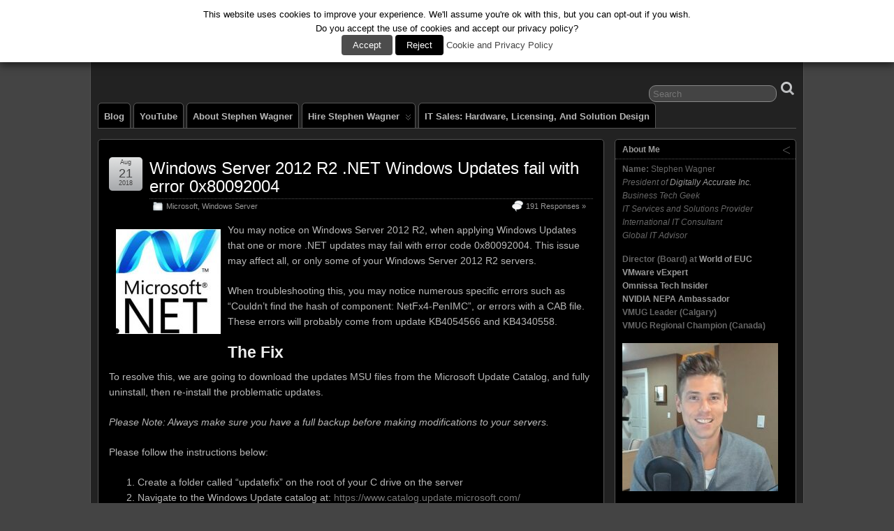

--- FILE ---
content_type: text/html; charset=UTF-8
request_url: https://www.stephenwagner.com/2018/08/page/2/
body_size: 31542
content:
<!DOCTYPE html>
<!--[if IE 6]> <html id="ie6" lang="en-US"> <![endif]-->
<!--[if IE 7]> <html id="ie7" lang="en-US"> <![endif]-->
<!--[if IE 8]> <html id="ie8" lang="en-US"> <![endif]-->
<!--[if !(IE 6) | !(IE 7) | !(IE 8)]><!--> <html lang="en-US"> <!--<![endif]-->

<head>
	<meta charset="UTF-8" />
	<link rel="pingback" href="https://www.stephenwagner.com/xmlrpc.php" />

	<!--[if lt IE 9]>
	<script src="https://www.stephenwagner.com/wp-content/themes/suffusion/scripts/html5.js" type="text/javascript"></script>
	<![endif]-->
<meta name='robots' content='noindex, follow' />
	<style>img:is([sizes="auto" i], [sizes^="auto," i]) { contain-intrinsic-size: 3000px 1500px }</style>
	
	<!-- This site is optimized with the Yoast SEO Premium plugin v26.2 (Yoast SEO v26.2) - https://yoast.com/wordpress/plugins/seo/ -->
	<title>August 2018 - Page 2 of 3 - The Tech Journal</title>
	<meta property="og:locale" content="en_US" />
	<meta property="og:type" content="website" />
	<meta property="og:title" content="August 2018" />
	<meta property="og:url" content="https://www.stephenwagner.com/2018/08/" />
	<meta property="og:site_name" content="The Tech Journal" />
	<meta property="og:image" content="https://www.stephenwagner.com/wp-content/uploads/2020/06/StephenW-e1592387430460.jpg" />
	<meta property="og:image:width" content="223" />
	<meta property="og:image:height" content="212" />
	<meta property="og:image:type" content="image/jpeg" />
	<meta name="twitter:card" content="summary_large_image" />
	<meta name="twitter:site" content="@StephenWagner7" />
	<script type="application/ld+json" class="yoast-schema-graph">{"@context":"https://schema.org","@graph":[{"@type":"CollectionPage","@id":"https://www.stephenwagner.com/2018/08/","url":"https://www.stephenwagner.com/2018/08/page/2/","name":"August 2018 - Page 2 of 3 - The Tech Journal","isPartOf":{"@id":"https://www.stephenwagner.com/#website"},"primaryImageOfPage":{"@id":"https://www.stephenwagner.com/2018/08/page/2/#primaryimage"},"image":{"@id":"https://www.stephenwagner.com/2018/08/page/2/#primaryimage"},"thumbnailUrl":"https://www.stephenwagner.com/wp-content/uploads/2018/08/microsoft-net-framework-4-5.jpg","breadcrumb":{"@id":"https://www.stephenwagner.com/2018/08/page/2/#breadcrumb"},"inLanguage":"en-US"},{"@type":"ImageObject","inLanguage":"en-US","@id":"https://www.stephenwagner.com/2018/08/page/2/#primaryimage","url":"https://www.stephenwagner.com/wp-content/uploads/2018/08/microsoft-net-framework-4-5.jpg","contentUrl":"https://www.stephenwagner.com/wp-content/uploads/2018/08/microsoft-net-framework-4-5.jpg","width":770,"height":578,"caption":"Microsoft .NET Framework"},{"@type":"BreadcrumbList","@id":"https://www.stephenwagner.com/2018/08/page/2/#breadcrumb","itemListElement":[{"@type":"ListItem","position":1,"name":"Home","item":"https://www.stephenwagner.com/"},{"@type":"ListItem","position":2,"name":"Archives for August 2018"}]},{"@type":"WebSite","@id":"https://www.stephenwagner.com/#website","url":"https://www.stephenwagner.com/","name":"The Tech Journal","description":"","publisher":{"@id":"https://www.stephenwagner.com/#/schema/person/048bce16dab71b6bf23c7ad73e719232"},"potentialAction":[{"@type":"SearchAction","target":{"@type":"EntryPoint","urlTemplate":"https://www.stephenwagner.com/?s={search_term_string}"},"query-input":{"@type":"PropertyValueSpecification","valueRequired":true,"valueName":"search_term_string"}}],"inLanguage":"en-US"},{"@type":["Person","Organization"],"@id":"https://www.stephenwagner.com/#/schema/person/048bce16dab71b6bf23c7ad73e719232","name":"Stephen Wagner","image":{"@type":"ImageObject","inLanguage":"en-US","@id":"https://www.stephenwagner.com/#/schema/person/image/","url":"https://www.stephenwagner.com/wp-content/uploads/2020/02/1-2-1.jpg","contentUrl":"https://www.stephenwagner.com/wp-content/uploads/2020/02/1-2-1.jpg","width":249,"height":310,"caption":"Stephen Wagner"},"logo":{"@id":"https://www.stephenwagner.com/#/schema/person/image/"},"description":"Stephen Wagner is President of Digitally Accurate Inc., an IT Consulting, IT Services and IT Solutions company. Stephen Wagner is also a VMware vExpert, NVIDIA NGCA Advisor, and HPE Influencer, and also specializes in a number of technologies including Virtualization and VDI.","sameAs":["https://www.stephenwagner.com/","https://www.facebook.com/StephenW7","https://www.instagram.com/stephenwagner7/","https://www.linkedin.com/in/stephenw7/","https://x.com/StephenWagner7","https://www.youtube.com/@StephenWagner"]}]}</script>
	<!-- / Yoast SEO Premium plugin. -->


<link rel="alternate" type="application/rss+xml" title="The Tech Journal &raquo; Feed" href="https://www.stephenwagner.com/feed/" />
<link rel="alternate" type="application/rss+xml" title="The Tech Journal &raquo; Comments Feed" href="https://www.stephenwagner.com/comments/feed/" />
		<!-- This site uses the Google Analytics by MonsterInsights plugin v9.9.0 - Using Analytics tracking - https://www.monsterinsights.com/ -->
							<script src="//www.googletagmanager.com/gtag/js?id=G-7MME9D0YLQ"  data-cfasync="false" data-wpfc-render="false" type="text/javascript" async></script>
			<script data-cfasync="false" data-wpfc-render="false" type="text/javascript">
				var mi_version = '9.9.0';
				var mi_track_user = true;
				var mi_no_track_reason = '';
								var MonsterInsightsDefaultLocations = {"page_location":"https:\/\/www.stephenwagner.com\/2018\/08\/page\/2\/"};
								if ( typeof MonsterInsightsPrivacyGuardFilter === 'function' ) {
					var MonsterInsightsLocations = (typeof MonsterInsightsExcludeQuery === 'object') ? MonsterInsightsPrivacyGuardFilter( MonsterInsightsExcludeQuery ) : MonsterInsightsPrivacyGuardFilter( MonsterInsightsDefaultLocations );
				} else {
					var MonsterInsightsLocations = (typeof MonsterInsightsExcludeQuery === 'object') ? MonsterInsightsExcludeQuery : MonsterInsightsDefaultLocations;
				}

								var disableStrs = [
										'ga-disable-G-7MME9D0YLQ',
									];

				/* Function to detect opted out users */
				function __gtagTrackerIsOptedOut() {
					for (var index = 0; index < disableStrs.length; index++) {
						if (document.cookie.indexOf(disableStrs[index] + '=true') > -1) {
							return true;
						}
					}

					return false;
				}

				/* Disable tracking if the opt-out cookie exists. */
				if (__gtagTrackerIsOptedOut()) {
					for (var index = 0; index < disableStrs.length; index++) {
						window[disableStrs[index]] = true;
					}
				}

				/* Opt-out function */
				function __gtagTrackerOptout() {
					for (var index = 0; index < disableStrs.length; index++) {
						document.cookie = disableStrs[index] + '=true; expires=Thu, 31 Dec 2099 23:59:59 UTC; path=/';
						window[disableStrs[index]] = true;
					}
				}

				if ('undefined' === typeof gaOptout) {
					function gaOptout() {
						__gtagTrackerOptout();
					}
				}
								window.dataLayer = window.dataLayer || [];

				window.MonsterInsightsDualTracker = {
					helpers: {},
					trackers: {},
				};
				if (mi_track_user) {
					function __gtagDataLayer() {
						dataLayer.push(arguments);
					}

					function __gtagTracker(type, name, parameters) {
						if (!parameters) {
							parameters = {};
						}

						if (parameters.send_to) {
							__gtagDataLayer.apply(null, arguments);
							return;
						}

						if (type === 'event') {
														parameters.send_to = monsterinsights_frontend.v4_id;
							var hookName = name;
							if (typeof parameters['event_category'] !== 'undefined') {
								hookName = parameters['event_category'] + ':' + name;
							}

							if (typeof MonsterInsightsDualTracker.trackers[hookName] !== 'undefined') {
								MonsterInsightsDualTracker.trackers[hookName](parameters);
							} else {
								__gtagDataLayer('event', name, parameters);
							}
							
						} else {
							__gtagDataLayer.apply(null, arguments);
						}
					}

					__gtagTracker('js', new Date());
					__gtagTracker('set', {
						'developer_id.dZGIzZG': true,
											});
					if ( MonsterInsightsLocations.page_location ) {
						__gtagTracker('set', MonsterInsightsLocations);
					}
										__gtagTracker('config', 'G-7MME9D0YLQ', {"forceSSL":"true"} );
										window.gtag = __gtagTracker;										(function () {
						/* https://developers.google.com/analytics/devguides/collection/analyticsjs/ */
						/* ga and __gaTracker compatibility shim. */
						var noopfn = function () {
							return null;
						};
						var newtracker = function () {
							return new Tracker();
						};
						var Tracker = function () {
							return null;
						};
						var p = Tracker.prototype;
						p.get = noopfn;
						p.set = noopfn;
						p.send = function () {
							var args = Array.prototype.slice.call(arguments);
							args.unshift('send');
							__gaTracker.apply(null, args);
						};
						var __gaTracker = function () {
							var len = arguments.length;
							if (len === 0) {
								return;
							}
							var f = arguments[len - 1];
							if (typeof f !== 'object' || f === null || typeof f.hitCallback !== 'function') {
								if ('send' === arguments[0]) {
									var hitConverted, hitObject = false, action;
									if ('event' === arguments[1]) {
										if ('undefined' !== typeof arguments[3]) {
											hitObject = {
												'eventAction': arguments[3],
												'eventCategory': arguments[2],
												'eventLabel': arguments[4],
												'value': arguments[5] ? arguments[5] : 1,
											}
										}
									}
									if ('pageview' === arguments[1]) {
										if ('undefined' !== typeof arguments[2]) {
											hitObject = {
												'eventAction': 'page_view',
												'page_path': arguments[2],
											}
										}
									}
									if (typeof arguments[2] === 'object') {
										hitObject = arguments[2];
									}
									if (typeof arguments[5] === 'object') {
										Object.assign(hitObject, arguments[5]);
									}
									if ('undefined' !== typeof arguments[1].hitType) {
										hitObject = arguments[1];
										if ('pageview' === hitObject.hitType) {
											hitObject.eventAction = 'page_view';
										}
									}
									if (hitObject) {
										action = 'timing' === arguments[1].hitType ? 'timing_complete' : hitObject.eventAction;
										hitConverted = mapArgs(hitObject);
										__gtagTracker('event', action, hitConverted);
									}
								}
								return;
							}

							function mapArgs(args) {
								var arg, hit = {};
								var gaMap = {
									'eventCategory': 'event_category',
									'eventAction': 'event_action',
									'eventLabel': 'event_label',
									'eventValue': 'event_value',
									'nonInteraction': 'non_interaction',
									'timingCategory': 'event_category',
									'timingVar': 'name',
									'timingValue': 'value',
									'timingLabel': 'event_label',
									'page': 'page_path',
									'location': 'page_location',
									'title': 'page_title',
									'referrer' : 'page_referrer',
								};
								for (arg in args) {
																		if (!(!args.hasOwnProperty(arg) || !gaMap.hasOwnProperty(arg))) {
										hit[gaMap[arg]] = args[arg];
									} else {
										hit[arg] = args[arg];
									}
								}
								return hit;
							}

							try {
								f.hitCallback();
							} catch (ex) {
							}
						};
						__gaTracker.create = newtracker;
						__gaTracker.getByName = newtracker;
						__gaTracker.getAll = function () {
							return [];
						};
						__gaTracker.remove = noopfn;
						__gaTracker.loaded = true;
						window['__gaTracker'] = __gaTracker;
					})();
									} else {
										console.log("");
					(function () {
						function __gtagTracker() {
							return null;
						}

						window['__gtagTracker'] = __gtagTracker;
						window['gtag'] = __gtagTracker;
					})();
									}
			</script>
			
							<!-- / Google Analytics by MonsterInsights -->
		<script type="text/javascript">
/* <![CDATA[ */
window._wpemojiSettings = {"baseUrl":"https:\/\/s.w.org\/images\/core\/emoji\/16.0.1\/72x72\/","ext":".png","svgUrl":"https:\/\/s.w.org\/images\/core\/emoji\/16.0.1\/svg\/","svgExt":".svg","source":{"concatemoji":"https:\/\/www.stephenwagner.com\/wp-includes\/js\/wp-emoji-release.min.js?ver=6.8.3"}};
/*! This file is auto-generated */
!function(s,n){var o,i,e;function c(e){try{var t={supportTests:e,timestamp:(new Date).valueOf()};sessionStorage.setItem(o,JSON.stringify(t))}catch(e){}}function p(e,t,n){e.clearRect(0,0,e.canvas.width,e.canvas.height),e.fillText(t,0,0);var t=new Uint32Array(e.getImageData(0,0,e.canvas.width,e.canvas.height).data),a=(e.clearRect(0,0,e.canvas.width,e.canvas.height),e.fillText(n,0,0),new Uint32Array(e.getImageData(0,0,e.canvas.width,e.canvas.height).data));return t.every(function(e,t){return e===a[t]})}function u(e,t){e.clearRect(0,0,e.canvas.width,e.canvas.height),e.fillText(t,0,0);for(var n=e.getImageData(16,16,1,1),a=0;a<n.data.length;a++)if(0!==n.data[a])return!1;return!0}function f(e,t,n,a){switch(t){case"flag":return n(e,"\ud83c\udff3\ufe0f\u200d\u26a7\ufe0f","\ud83c\udff3\ufe0f\u200b\u26a7\ufe0f")?!1:!n(e,"\ud83c\udde8\ud83c\uddf6","\ud83c\udde8\u200b\ud83c\uddf6")&&!n(e,"\ud83c\udff4\udb40\udc67\udb40\udc62\udb40\udc65\udb40\udc6e\udb40\udc67\udb40\udc7f","\ud83c\udff4\u200b\udb40\udc67\u200b\udb40\udc62\u200b\udb40\udc65\u200b\udb40\udc6e\u200b\udb40\udc67\u200b\udb40\udc7f");case"emoji":return!a(e,"\ud83e\udedf")}return!1}function g(e,t,n,a){var r="undefined"!=typeof WorkerGlobalScope&&self instanceof WorkerGlobalScope?new OffscreenCanvas(300,150):s.createElement("canvas"),o=r.getContext("2d",{willReadFrequently:!0}),i=(o.textBaseline="top",o.font="600 32px Arial",{});return e.forEach(function(e){i[e]=t(o,e,n,a)}),i}function t(e){var t=s.createElement("script");t.src=e,t.defer=!0,s.head.appendChild(t)}"undefined"!=typeof Promise&&(o="wpEmojiSettingsSupports",i=["flag","emoji"],n.supports={everything:!0,everythingExceptFlag:!0},e=new Promise(function(e){s.addEventListener("DOMContentLoaded",e,{once:!0})}),new Promise(function(t){var n=function(){try{var e=JSON.parse(sessionStorage.getItem(o));if("object"==typeof e&&"number"==typeof e.timestamp&&(new Date).valueOf()<e.timestamp+604800&&"object"==typeof e.supportTests)return e.supportTests}catch(e){}return null}();if(!n){if("undefined"!=typeof Worker&&"undefined"!=typeof OffscreenCanvas&&"undefined"!=typeof URL&&URL.createObjectURL&&"undefined"!=typeof Blob)try{var e="postMessage("+g.toString()+"("+[JSON.stringify(i),f.toString(),p.toString(),u.toString()].join(",")+"));",a=new Blob([e],{type:"text/javascript"}),r=new Worker(URL.createObjectURL(a),{name:"wpTestEmojiSupports"});return void(r.onmessage=function(e){c(n=e.data),r.terminate(),t(n)})}catch(e){}c(n=g(i,f,p,u))}t(n)}).then(function(e){for(var t in e)n.supports[t]=e[t],n.supports.everything=n.supports.everything&&n.supports[t],"flag"!==t&&(n.supports.everythingExceptFlag=n.supports.everythingExceptFlag&&n.supports[t]);n.supports.everythingExceptFlag=n.supports.everythingExceptFlag&&!n.supports.flag,n.DOMReady=!1,n.readyCallback=function(){n.DOMReady=!0}}).then(function(){return e}).then(function(){var e;n.supports.everything||(n.readyCallback(),(e=n.source||{}).concatemoji?t(e.concatemoji):e.wpemoji&&e.twemoji&&(t(e.twemoji),t(e.wpemoji)))}))}((window,document),window._wpemojiSettings);
/* ]]> */
</script>
<style id='wp-emoji-styles-inline-css' type='text/css'>

	img.wp-smiley, img.emoji {
		display: inline !important;
		border: none !important;
		box-shadow: none !important;
		height: 1em !important;
		width: 1em !important;
		margin: 0 0.07em !important;
		vertical-align: -0.1em !important;
		background: none !important;
		padding: 0 !important;
	}
</style>
<link rel='stylesheet' id='wp-block-library-css' href='https://www.stephenwagner.com/wp-includes/css/dist/block-library/style.min.css?ver=6.8.3' type='text/css' media='all' />
<style id='classic-theme-styles-inline-css' type='text/css'>
/*! This file is auto-generated */
.wp-block-button__link{color:#fff;background-color:#32373c;border-radius:9999px;box-shadow:none;text-decoration:none;padding:calc(.667em + 2px) calc(1.333em + 2px);font-size:1.125em}.wp-block-file__button{background:#32373c;color:#fff;text-decoration:none}
</style>
<style id='global-styles-inline-css' type='text/css'>
:root{--wp--preset--aspect-ratio--square: 1;--wp--preset--aspect-ratio--4-3: 4/3;--wp--preset--aspect-ratio--3-4: 3/4;--wp--preset--aspect-ratio--3-2: 3/2;--wp--preset--aspect-ratio--2-3: 2/3;--wp--preset--aspect-ratio--16-9: 16/9;--wp--preset--aspect-ratio--9-16: 9/16;--wp--preset--color--black: #000000;--wp--preset--color--cyan-bluish-gray: #abb8c3;--wp--preset--color--white: #ffffff;--wp--preset--color--pale-pink: #f78da7;--wp--preset--color--vivid-red: #cf2e2e;--wp--preset--color--luminous-vivid-orange: #ff6900;--wp--preset--color--luminous-vivid-amber: #fcb900;--wp--preset--color--light-green-cyan: #7bdcb5;--wp--preset--color--vivid-green-cyan: #00d084;--wp--preset--color--pale-cyan-blue: #8ed1fc;--wp--preset--color--vivid-cyan-blue: #0693e3;--wp--preset--color--vivid-purple: #9b51e0;--wp--preset--gradient--vivid-cyan-blue-to-vivid-purple: linear-gradient(135deg,rgba(6,147,227,1) 0%,rgb(155,81,224) 100%);--wp--preset--gradient--light-green-cyan-to-vivid-green-cyan: linear-gradient(135deg,rgb(122,220,180) 0%,rgb(0,208,130) 100%);--wp--preset--gradient--luminous-vivid-amber-to-luminous-vivid-orange: linear-gradient(135deg,rgba(252,185,0,1) 0%,rgba(255,105,0,1) 100%);--wp--preset--gradient--luminous-vivid-orange-to-vivid-red: linear-gradient(135deg,rgba(255,105,0,1) 0%,rgb(207,46,46) 100%);--wp--preset--gradient--very-light-gray-to-cyan-bluish-gray: linear-gradient(135deg,rgb(238,238,238) 0%,rgb(169,184,195) 100%);--wp--preset--gradient--cool-to-warm-spectrum: linear-gradient(135deg,rgb(74,234,220) 0%,rgb(151,120,209) 20%,rgb(207,42,186) 40%,rgb(238,44,130) 60%,rgb(251,105,98) 80%,rgb(254,248,76) 100%);--wp--preset--gradient--blush-light-purple: linear-gradient(135deg,rgb(255,206,236) 0%,rgb(152,150,240) 100%);--wp--preset--gradient--blush-bordeaux: linear-gradient(135deg,rgb(254,205,165) 0%,rgb(254,45,45) 50%,rgb(107,0,62) 100%);--wp--preset--gradient--luminous-dusk: linear-gradient(135deg,rgb(255,203,112) 0%,rgb(199,81,192) 50%,rgb(65,88,208) 100%);--wp--preset--gradient--pale-ocean: linear-gradient(135deg,rgb(255,245,203) 0%,rgb(182,227,212) 50%,rgb(51,167,181) 100%);--wp--preset--gradient--electric-grass: linear-gradient(135deg,rgb(202,248,128) 0%,rgb(113,206,126) 100%);--wp--preset--gradient--midnight: linear-gradient(135deg,rgb(2,3,129) 0%,rgb(40,116,252) 100%);--wp--preset--font-size--small: 13px;--wp--preset--font-size--medium: 20px;--wp--preset--font-size--large: 36px;--wp--preset--font-size--x-large: 42px;--wp--preset--spacing--20: 0.44rem;--wp--preset--spacing--30: 0.67rem;--wp--preset--spacing--40: 1rem;--wp--preset--spacing--50: 1.5rem;--wp--preset--spacing--60: 2.25rem;--wp--preset--spacing--70: 3.38rem;--wp--preset--spacing--80: 5.06rem;--wp--preset--shadow--natural: 6px 6px 9px rgba(0, 0, 0, 0.2);--wp--preset--shadow--deep: 12px 12px 50px rgba(0, 0, 0, 0.4);--wp--preset--shadow--sharp: 6px 6px 0px rgba(0, 0, 0, 0.2);--wp--preset--shadow--outlined: 6px 6px 0px -3px rgba(255, 255, 255, 1), 6px 6px rgba(0, 0, 0, 1);--wp--preset--shadow--crisp: 6px 6px 0px rgba(0, 0, 0, 1);}:where(.is-layout-flex){gap: 0.5em;}:where(.is-layout-grid){gap: 0.5em;}body .is-layout-flex{display: flex;}.is-layout-flex{flex-wrap: wrap;align-items: center;}.is-layout-flex > :is(*, div){margin: 0;}body .is-layout-grid{display: grid;}.is-layout-grid > :is(*, div){margin: 0;}:where(.wp-block-columns.is-layout-flex){gap: 2em;}:where(.wp-block-columns.is-layout-grid){gap: 2em;}:where(.wp-block-post-template.is-layout-flex){gap: 1.25em;}:where(.wp-block-post-template.is-layout-grid){gap: 1.25em;}.has-black-color{color: var(--wp--preset--color--black) !important;}.has-cyan-bluish-gray-color{color: var(--wp--preset--color--cyan-bluish-gray) !important;}.has-white-color{color: var(--wp--preset--color--white) !important;}.has-pale-pink-color{color: var(--wp--preset--color--pale-pink) !important;}.has-vivid-red-color{color: var(--wp--preset--color--vivid-red) !important;}.has-luminous-vivid-orange-color{color: var(--wp--preset--color--luminous-vivid-orange) !important;}.has-luminous-vivid-amber-color{color: var(--wp--preset--color--luminous-vivid-amber) !important;}.has-light-green-cyan-color{color: var(--wp--preset--color--light-green-cyan) !important;}.has-vivid-green-cyan-color{color: var(--wp--preset--color--vivid-green-cyan) !important;}.has-pale-cyan-blue-color{color: var(--wp--preset--color--pale-cyan-blue) !important;}.has-vivid-cyan-blue-color{color: var(--wp--preset--color--vivid-cyan-blue) !important;}.has-vivid-purple-color{color: var(--wp--preset--color--vivid-purple) !important;}.has-black-background-color{background-color: var(--wp--preset--color--black) !important;}.has-cyan-bluish-gray-background-color{background-color: var(--wp--preset--color--cyan-bluish-gray) !important;}.has-white-background-color{background-color: var(--wp--preset--color--white) !important;}.has-pale-pink-background-color{background-color: var(--wp--preset--color--pale-pink) !important;}.has-vivid-red-background-color{background-color: var(--wp--preset--color--vivid-red) !important;}.has-luminous-vivid-orange-background-color{background-color: var(--wp--preset--color--luminous-vivid-orange) !important;}.has-luminous-vivid-amber-background-color{background-color: var(--wp--preset--color--luminous-vivid-amber) !important;}.has-light-green-cyan-background-color{background-color: var(--wp--preset--color--light-green-cyan) !important;}.has-vivid-green-cyan-background-color{background-color: var(--wp--preset--color--vivid-green-cyan) !important;}.has-pale-cyan-blue-background-color{background-color: var(--wp--preset--color--pale-cyan-blue) !important;}.has-vivid-cyan-blue-background-color{background-color: var(--wp--preset--color--vivid-cyan-blue) !important;}.has-vivid-purple-background-color{background-color: var(--wp--preset--color--vivid-purple) !important;}.has-black-border-color{border-color: var(--wp--preset--color--black) !important;}.has-cyan-bluish-gray-border-color{border-color: var(--wp--preset--color--cyan-bluish-gray) !important;}.has-white-border-color{border-color: var(--wp--preset--color--white) !important;}.has-pale-pink-border-color{border-color: var(--wp--preset--color--pale-pink) !important;}.has-vivid-red-border-color{border-color: var(--wp--preset--color--vivid-red) !important;}.has-luminous-vivid-orange-border-color{border-color: var(--wp--preset--color--luminous-vivid-orange) !important;}.has-luminous-vivid-amber-border-color{border-color: var(--wp--preset--color--luminous-vivid-amber) !important;}.has-light-green-cyan-border-color{border-color: var(--wp--preset--color--light-green-cyan) !important;}.has-vivid-green-cyan-border-color{border-color: var(--wp--preset--color--vivid-green-cyan) !important;}.has-pale-cyan-blue-border-color{border-color: var(--wp--preset--color--pale-cyan-blue) !important;}.has-vivid-cyan-blue-border-color{border-color: var(--wp--preset--color--vivid-cyan-blue) !important;}.has-vivid-purple-border-color{border-color: var(--wp--preset--color--vivid-purple) !important;}.has-vivid-cyan-blue-to-vivid-purple-gradient-background{background: var(--wp--preset--gradient--vivid-cyan-blue-to-vivid-purple) !important;}.has-light-green-cyan-to-vivid-green-cyan-gradient-background{background: var(--wp--preset--gradient--light-green-cyan-to-vivid-green-cyan) !important;}.has-luminous-vivid-amber-to-luminous-vivid-orange-gradient-background{background: var(--wp--preset--gradient--luminous-vivid-amber-to-luminous-vivid-orange) !important;}.has-luminous-vivid-orange-to-vivid-red-gradient-background{background: var(--wp--preset--gradient--luminous-vivid-orange-to-vivid-red) !important;}.has-very-light-gray-to-cyan-bluish-gray-gradient-background{background: var(--wp--preset--gradient--very-light-gray-to-cyan-bluish-gray) !important;}.has-cool-to-warm-spectrum-gradient-background{background: var(--wp--preset--gradient--cool-to-warm-spectrum) !important;}.has-blush-light-purple-gradient-background{background: var(--wp--preset--gradient--blush-light-purple) !important;}.has-blush-bordeaux-gradient-background{background: var(--wp--preset--gradient--blush-bordeaux) !important;}.has-luminous-dusk-gradient-background{background: var(--wp--preset--gradient--luminous-dusk) !important;}.has-pale-ocean-gradient-background{background: var(--wp--preset--gradient--pale-ocean) !important;}.has-electric-grass-gradient-background{background: var(--wp--preset--gradient--electric-grass) !important;}.has-midnight-gradient-background{background: var(--wp--preset--gradient--midnight) !important;}.has-small-font-size{font-size: var(--wp--preset--font-size--small) !important;}.has-medium-font-size{font-size: var(--wp--preset--font-size--medium) !important;}.has-large-font-size{font-size: var(--wp--preset--font-size--large) !important;}.has-x-large-font-size{font-size: var(--wp--preset--font-size--x-large) !important;}
:where(.wp-block-post-template.is-layout-flex){gap: 1.25em;}:where(.wp-block-post-template.is-layout-grid){gap: 1.25em;}
:where(.wp-block-columns.is-layout-flex){gap: 2em;}:where(.wp-block-columns.is-layout-grid){gap: 2em;}
:root :where(.wp-block-pullquote){font-size: 1.5em;line-height: 1.6;}
</style>
<link rel='stylesheet' id='cookie-law-info-css' href='https://www.stephenwagner.com/wp-content/plugins/webtoffee-gdpr-cookie-consent/public/css/cookie-law-info-public.css?ver=2.3.4' type='text/css' media='all' />
<link rel='stylesheet' id='cookie-law-info-gdpr-css' href='https://www.stephenwagner.com/wp-content/plugins/webtoffee-gdpr-cookie-consent/public/css/cookie-law-info-gdpr.css?ver=2.3.4' type='text/css' media='all' />
<style id='cookie-law-info-gdpr-inline-css' type='text/css'>
.cli-modal-content, .cli-tab-content { background-color: #ffffff; }.cli-privacy-content-text, .cli-modal .cli-modal-dialog, .cli-tab-container p, a.cli-privacy-readmore { color: #000000; }.cli-tab-header { background-color: #f2f2f2; }.cli-tab-header, .cli-tab-header a.cli-nav-link,span.cli-necessary-caption,.cli-switch .cli-slider:after { color: #000000; }.cli-switch .cli-slider:before { background-color: #ffffff; }.cli-switch input:checked + .cli-slider:before { background-color: #ffffff; }.cli-switch .cli-slider { background-color: #e3e1e8; }.cli-switch input:checked + .cli-slider { background-color: #28a745; }.cli-modal-close svg { fill: #000000; }.cli-tab-footer .wt-cli-privacy-accept-all-btn { background-color: #00acad; color: #ffffff}.cli-tab-footer .wt-cli-privacy-accept-btn { background-color: #00acad; color: #ffffff}.cli-tab-header a:before{ border-right: 1px solid #000000; border-bottom: 1px solid #000000; }
</style>
<link rel='stylesheet' id='suffusion-theme-css' href='https://www.stephenwagner.com/wp-content/themes/suffusion/style.css?ver=4.6.6' type='text/css' media='all' />
<link rel='stylesheet' id='suffusion-theme-skin-1-css' href='https://www.stephenwagner.com/wp-content/themes/suffusion/skins/light-theme-gray-1/skin.css?ver=4.6.6' type='text/css' media='all' />
<link rel='stylesheet' id='suffusion-theme-skin-2-css' href='https://www.stephenwagner.com/wp-content/themes/suffusion/dark-style.css?ver=4.6.6' type='text/css' media='all' />
<link rel='stylesheet' id='suffusion-theme-skin-3-css' href='https://www.stephenwagner.com/wp-content/themes/suffusion/skins/dark-theme-gray-1/skin.css?ver=4.6.6' type='text/css' media='all' />
<!--[if !IE]>--><link rel='stylesheet' id='suffusion-rounded-css' href='https://www.stephenwagner.com/wp-content/themes/suffusion/rounded-corners.css?ver=4.6.6' type='text/css' media='all' />
<!--<![endif]-->
<!--[if gt IE 8]><link rel='stylesheet' id='suffusion-rounded-css' href='https://www.stephenwagner.com/wp-content/themes/suffusion/rounded-corners.css?ver=4.6.6' type='text/css' media='all' />
<![endif]-->
<!--[if lt IE 8]><link rel='stylesheet' id='suffusion-ie-css' href='https://www.stephenwagner.com/wp-content/themes/suffusion/ie-fix.css?ver=4.6.6' type='text/css' media='all' />
<![endif]-->
<link rel='stylesheet' id='suffusion-generated-css' href='https://www.stephenwagner.com?ver=4.6.6&#038;suffusion-css=css' type='text/css' media='all' />
<script type="text/javascript" src="https://www.stephenwagner.com/wp-content/plugins/google-analytics-for-wordpress/assets/js/frontend-gtag.min.js?ver=9.9.0" id="monsterinsights-frontend-script-js" async="async" data-wp-strategy="async"></script>
<script data-cfasync="false" data-wpfc-render="false" type="text/javascript" id='monsterinsights-frontend-script-js-extra'>/* <![CDATA[ */
var monsterinsights_frontend = {"js_events_tracking":"true","download_extensions":"doc,pdf,ppt,zip,xls,docx,pptx,xlsx","inbound_paths":"[]","home_url":"https:\/\/www.stephenwagner.com","hash_tracking":"false","v4_id":"G-7MME9D0YLQ"};/* ]]> */
</script>
<script type="text/javascript" src="https://www.stephenwagner.com/wp-includes/js/jquery/jquery.min.js?ver=3.7.1" id="jquery-core-js"></script>
<script type="text/javascript" src="https://www.stephenwagner.com/wp-includes/js/jquery/jquery-migrate.min.js?ver=3.4.1" id="jquery-migrate-js"></script>
<script type="text/javascript" id="cookie-law-info-js-extra">
/* <![CDATA[ */
var Cli_Data = {"nn_cookie_ids":["test_cookie"],"non_necessary_cookies":{"non-necessary":["test_cookie"]},"cookielist":{"necessary":{"id":3200,"status":true,"title":"Necessary","strict":true,"default_state":true,"ccpa_optout":false,"loadonstart":false},"non-necessary":{"id":3201,"status":true,"title":"Non Necessary","strict":false,"default_state":true,"ccpa_optout":false,"loadonstart":false}},"ajax_url":"https:\/\/www.stephenwagner.com\/wp-admin\/admin-ajax.php","current_lang":"en","security":"4d9513fed9","eu_countries":["GB"],"geoIP":"disabled","use_custom_geolocation_api":"","custom_geolocation_api":"https:\/\/geoip.cookieyes.com\/geoip\/checker\/result.php","consentVersion":"1","strictlyEnabled":["necessary","obligatoire"],"cookieDomain":"","privacy_length":"250","ccpaEnabled":"","ccpaRegionBased":"","ccpaBarEnabled":"","ccpaType":"gdpr","triggerDomRefresh":""};
var log_object = {"ajax_url":"https:\/\/www.stephenwagner.com\/wp-admin\/admin-ajax.php"};
/* ]]> */
</script>
<script type="text/javascript" src="https://www.stephenwagner.com/wp-content/plugins/webtoffee-gdpr-cookie-consent/public/js/cookie-law-info-public.js?ver=2.3.4" id="cookie-law-info-js"></script>
<script type="text/javascript" id="suffusion-js-extra">
/* <![CDATA[ */
var Suffusion_JS = {"wrapper_width_type_page_template_1l_sidebar_php":"fixed","wrapper_max_width_page_template_1l_sidebar_php":"1200","wrapper_min_width_page_template_1l_sidebar_php":"600","wrapper_orig_width_page_template_1l_sidebar_php":"75","wrapper_width_type_page_template_1r_sidebar_php":"fixed","wrapper_max_width_page_template_1r_sidebar_php":"1200","wrapper_min_width_page_template_1r_sidebar_php":"600","wrapper_orig_width_page_template_1r_sidebar_php":"75","wrapper_width_type_page_template_1l1r_sidebar_php":"fixed","wrapper_max_width_page_template_1l1r_sidebar_php":"1200","wrapper_min_width_page_template_1l1r_sidebar_php":"600","wrapper_orig_width_page_template_1l1r_sidebar_php":"75","wrapper_width_type_page_template_2l_sidebars_php":"fixed","wrapper_max_width_page_template_2l_sidebars_php":"1200","wrapper_min_width_page_template_2l_sidebars_php":"600","wrapper_orig_width_page_template_2l_sidebars_php":"75","wrapper_width_type_page_template_2r_sidebars_php":"fixed","wrapper_max_width_page_template_2r_sidebars_php":"1200","wrapper_min_width_page_template_2r_sidebars_php":"600","wrapper_orig_width_page_template_2r_sidebars_php":"75","wrapper_width_type":"fixed","wrapper_max_width":"1200","wrapper_min_width":"600","wrapper_orig_width":"75","wrapper_width_type_page_template_no_sidebars_php":"fixed","wrapper_max_width_page_template_no_sidebars_php":"1200","wrapper_min_width_page_template_no_sidebars_php":"600","wrapper_orig_width_page_template_no_sidebars_php":"75","suf_featured_interval":"4000","suf_featured_transition_speed":"1000","suf_featured_fx":"fade","suf_featured_pause":"Pause","suf_featured_resume":"Resume","suf_featured_sync":"0","suf_featured_pager_style":"numbers","suf_nav_delay":"500","suf_nav_effect":"fade","suf_navt_delay":"500","suf_navt_effect":"fade","suf_jq_masonry_enabled":"disabled","suf_fix_aspect_ratio":"dont-preserve","suf_show_drop_caps":""};
/* ]]> */
</script>
<script type="text/javascript" src="https://www.stephenwagner.com/wp-content/themes/suffusion/scripts/suffusion.js?ver=4.6.6" id="suffusion-js"></script>
<script type="text/javascript" src="https://www.stephenwagner.com/wp-content/themes/suffusion/dbx.js" id="suffusion-dbx-js"></script>
<link rel="https://api.w.org/" href="https://www.stephenwagner.com/wp-json/" /><link rel="EditURI" type="application/rsd+xml" title="RSD" href="https://www.stephenwagner.com/xmlrpc.php?rsd" />

<!-- Start Additional Feeds -->
<!-- End Additional Feeds -->
<!-- Sidebar docking boxes (dbx) by Brothercake - http://www.brothercake.com/ -->
<script type="text/javascript">
/* <![CDATA[ */
window.onload = function() {
	//initialise the docking boxes manager
	var manager = new dbxManager('main'); 	//session ID [/-_a-zA-Z0-9/]

	//create new docking boxes group
	var sidebar = new dbxGroup(
		'sidebar', 		// container ID [/-_a-zA-Z0-9/]
		'vertical', 		// orientation ['vertical'|'horizontal']
		'7', 			// drag threshold ['n' pixels]
		'no',			// restrict drag movement to container axis ['yes'|'no']
		'10', 			// animate re-ordering [frames per transition, or '0' for no effect]
		'yes', 			// include open/close toggle buttons ['yes'|'no']
		'open', 		// default state ['open'|'closed']
		'open', 		// word for "open", as in "open this box"
		'close', 		// word for "close", as in "close this box"
		'click-down and drag to move this box', // sentence for "move this box" by mouse
		'click to %toggle% this box', // pattern-match sentence for "(open|close) this box" by mouse
		'use the arrow keys to move this box', // sentence for "move this box" by keyboard
		', or press the enter key to %toggle% it',  // pattern-match sentence-fragment for "(open|close) this box" by keyboard
		'%mytitle%  [%dbxtitle%]' // pattern-match syntax for title-attribute conflicts
	);
};
/* ]]> */
</script>

<!-- location header -->
<link rel="icon" href="https://www.stephenwagner.com/wp-content/uploads/2019/02/cropped-StephenWagner7-32x32.jpg" sizes="32x32" />
<link rel="icon" href="https://www.stephenwagner.com/wp-content/uploads/2019/02/cropped-StephenWagner7-192x192.jpg" sizes="192x192" />
<link rel="apple-touch-icon" href="https://www.stephenwagner.com/wp-content/uploads/2019/02/cropped-StephenWagner7-180x180.jpg" />
<meta name="msapplication-TileImage" content="https://www.stephenwagner.com/wp-content/uploads/2019/02/cropped-StephenWagner7-270x270.jpg" />
</head>

<body class="archive date paged paged-2 date-paged-2 wp-theme-suffusion light-theme-gray-1 dark-style dark-theme-gray-1 suffusion-custom preset-1000px device-desktop">
        				<div id="wrapper" class="fix">
					<div id="header-container" class="custom-header fix">
					<header id="header" class="fix">
			<h1 class="blogtitle left"><a href="https://www.stephenwagner.com">The Tech Journal</a></h1>
		<div class="description right"></div>
    </header><!-- /header -->
 	<nav id="nav" class="tab fix">
		<div class='col-control left'>
	<!-- right-header-widgets -->
	<div id="right-header-widgets" class="warea">
	
<form method="get" class="searchform " action="https://www.stephenwagner.com//">
	<input type="text" name="s" class="searchfield"
			placeholder="Search"
			/>
	<input type="submit" class="searchsubmit" value="" name="searchsubmit" />
</form>
	</div>
	<!-- /right-header-widgets -->
<ul class='sf-menu'>
<li id="menu-item-420" class="menu-item menu-item-type-custom menu-item-object-custom menu-item-home menu-item-420 dd-tab"><a href="https://www.stephenwagner.com/">Blog</a></li>
<li id="menu-item-6556" class="menu-item menu-item-type-custom menu-item-object-custom menu-item-6556 dd-tab"><a href="https://www.youtube.com/@StephenWagner">YouTube</a></li>
<li id="menu-item-419" class="menu-item menu-item-type-post_type menu-item-object-page menu-item-419 dd-tab"><a href="https://www.stephenwagner.com/stephen-wagner/">About Stephen Wagner</a></li>
<li id="menu-item-475" class="menu-item menu-item-type-post_type menu-item-object-page menu-item-has-children menu-item-475 dd-tab"><a href="https://www.stephenwagner.com/hire-stephen-wagner-it-services/">Hire Stephen Wagner</a>
<ul class="sub-menu">
	<li id="menu-item-4345" class="menu-item menu-item-type-post_type menu-item-object-page menu-item-4345"><a href="https://www.stephenwagner.com/hire-stephen-wagner-it-services/">Hire Stephen Wagner</a></li>
	<li id="menu-item-4390" class="menu-item menu-item-type-post_type menu-item-object-page menu-item-4390"><a href="https://www.stephenwagner.com/it-consulting-services/">IT Consulting and Services</a></li>
	<li id="menu-item-4373" class="menu-item menu-item-type-post_type menu-item-object-page menu-item-4373"><a href="https://www.stephenwagner.com/microsoft-consulting-services/">Microsoft Consulting</a></li>
	<li id="menu-item-4344" class="menu-item menu-item-type-post_type menu-item-object-page menu-item-4344"><a href="https://www.stephenwagner.com/vdi-consulting-services/">VDI Consulting and Services</a></li>
	<li id="menu-item-4357" class="menu-item menu-item-type-post_type menu-item-object-page menu-item-4357"><a href="https://www.stephenwagner.com/vmware-consulting-services/">VMware Consulting</a></li>
</ul>
</li>
<li id="menu-item-1912" class="menu-item menu-item-type-post_type menu-item-object-page menu-item-1912 dd-tab"><a href="https://www.stephenwagner.com/buy-purchase-it-hardware-licensing-solution-design/">IT Sales: Hardware, Licensing, and Solution Design</a></li>

</ul>
		</div><!-- /col-control -->
	</nav><!-- /nav -->
			</div><!-- //#header-container -->
			<div id="container" class="fix">
				
    <div id="main-col">
      <div id="content" class="hfeed">
	<article class="full-content post-2015 post type-post status-publish format-standard has-post-thumbnail hentry category-microsoft category-windows-server category-13-id category-51-id post-seq-1 post-parity-odd meta-position-corners fix" id="post-2015">
<header class='post-header title-container fix'>
	<div class="title">
		<h2 class="posttitle"><a href='https://www.stephenwagner.com/2018/08/21/windows-server-2012-r2-net-windows-updates-fail-error-0x80092004/' class='entry-title' rel='bookmark' title='Windows Server 2012 R2 .NET Windows Updates fail with error 0x80092004' >Windows Server 2012 R2 .NET Windows Updates fail with error 0x80092004</a></h2>
		<div class="postdata fix">
					<span class="category"><span class="icon">&nbsp;</span><a href="https://www.stephenwagner.com/category/microsoft/" rel="category tag">Microsoft</a>, <a href="https://www.stephenwagner.com/category/microsoft/windows-server/" rel="category tag">Windows Server</a></span>
						<span class="comments"><span class="icon">&nbsp;</span><a href="https://www.stephenwagner.com/2018/08/21/windows-server-2012-r2-net-windows-updates-fail-error-0x80092004/#comments">191 Responses &#187;</a></span>
				</div><!-- /.postdata -->
		</div><!-- /.title -->
		<div class="date"><span class="month">Aug</span> <span
			class="day">21</span><span class="year">2018</span></div>
	</header><!-- /.title-container -->
	<span class='post-format-icon'>&nbsp;</span><span class='updated' title='2018-08-21T14:43:57-07:00'></span>	<div class="entry-container fix">
		<div class="entry entry-content fix">
<div class='left-thumbnail'><img width="150" height="150" src="https://www.stephenwagner.com/wp-content/uploads/2018/08/microsoft-net-framework-4-5-150x150.jpg" class="attachment-thumbnail size-thumbnail wp-post-image" alt="Microsoft .NET Framework" decoding="async" srcset="https://www.stephenwagner.com/wp-content/uploads/2018/08/microsoft-net-framework-4-5-150x150.jpg 150w, https://www.stephenwagner.com/wp-content/uploads/2018/08/microsoft-net-framework-4-5-96x96.jpg 96w, https://www.stephenwagner.com/wp-content/uploads/2018/08/microsoft-net-framework-4-5-24x24.jpg 24w, https://www.stephenwagner.com/wp-content/uploads/2018/08/microsoft-net-framework-4-5-36x36.jpg 36w, https://www.stephenwagner.com/wp-content/uploads/2018/08/microsoft-net-framework-4-5-48x48.jpg 48w, https://www.stephenwagner.com/wp-content/uploads/2018/08/microsoft-net-framework-4-5-64x64.jpg 64w" sizes="(max-width: 150px) 100vw, 150px" /></div><p>You may notice on Windows Server 2012 R2, when applying Windows Updates that one or more .NET updates may fail with error code 0x80092004. This issue may affect all, or only some of your Windows Server 2012 R2 servers.</p>
<p>When troubleshooting this, you may notice numerous specific errors such as &#8220;Couldn’t find the hash of component: NetFx4-PenIMC&#8221;, or errors with a CAB file. These errors will probably come from update KB4054566 and KB4340558.</p>
<h3>The Fix</h3>
<p>To resolve this, we are going to download the updates MSU files from the Microsoft Update Catalog, and fully uninstall, then re-install the problematic updates.</p>
<p><em>Please Note: Always make sure you have a full backup before making modifications to your servers.</em></p>
<p>Please follow the instructions below:</p>
<ol>
<li>Create a folder called &#8220;updatefix&#8221; on the root of your C drive on the server</li>
<li>Navigate to the Windows Update catalog at: <a href="https://www.catalog.update.microsoft.com/" target="_blank" rel="noopener noreferrer">https://www.catalog.update.microsoft.com/</a></li>
<li>Search for KB4054566 and download the file for &#8220;Windows Server 2012 R2&#8221;, save it to the folder you created above called &#8220;updatefix&#8221; on the root of your C Drive. There should be one file in the download.</li>
<li>Search for KB4340558 and download the files for &#8220;Windows Server 2012 R2&#8221;, save it to the folder you created above called &#8220;updatefix&#8221; on the root of your C Drive. There should be a total of 3 files in this download.</li>
<li>Create a folder in the &#8220;updatefix&#8221; folder called &#8220;expanded&#8221;.</li>
<li>Open an elevated command prompt, and run the following commands to extract the updates CAB files:
<pre>expand -f:* "C:\updatefix\windows8.1-kb4338415-x64_cc34d1c48e0cc2a92f3c340ad9a0c927eb3ec2d1.msu" C:\updatefix\expanded\
expand -f:* "C:\updatefix\windows8.1-kb4338419-x64_4d257a38e38b6b8e3d9e4763dba2ae7506b2754d.msu" C:\updatefix\expanded\
expand -f:* "C:\updatefix\windows8.1-kb4338424-x64_e3d28f90c6b9dd7e80217b6fb0869e7b6dfe6738.msu" C:\updatefix\expanded\
expand -f:* "C:\updatefix\windows8.1-kb4054566-x64_e780e6efac612bd0fcaf9cccfe15d6d05c9cc419.msu" C:\updatefix\expanded\</pre>
</li>
<li>Now let&#8217;s uninstall the problematic updates. Some of these commands may fail depending on which updates you have successfully installed. Run the following commands <span style="text-decoration: underline;"><strong>individually</strong></span> to remove the updates:
<pre>dism /online /remove-package /packagepath:C:\updatefix\expanded\Windows8.1-KB4338424-x64.cab
dism /online /remove-package /packagepath:C:\updatefix\expanded\Windows8.1-KB4338419-x64.cab
dism /online /remove-package /packagepath:C:\updatefix\expanded\Windows8.1-KB4338415-x64.cab
dism /online /remove-package /packagepath:C:\updatefix\expanded\Windows8.1-KB4054566-x64.cab</pre>
</li>
<li>Reboot your server.</li>
<li>Now let&#8217;s cleanly install the updates. All of these commands should be successful when running. Run the following commands <span style="text-decoration: underline;"><strong>individually</strong></span> to install the updates:
<pre>dism /online /add-package /packagepath:C:\updatefix\expanded\Windows8.1-KB4054566-x64.cab
dism /online /add-package /packagepath:C:\updatefix\expanded\Windows8.1-KB4338415-x64.cab
dism /online /add-package /packagepath:C:\updatefix\expanded\Windows8.1-KB4338419-x64.cab
dism /online /add-package /packagepath:C:\updatefix\expanded\Windows8.1-KB4338424-x64.cab</pre>
</li>
<li>Reboot your server.</li>
<li>You have now fixed the issue and all updates should now be cleanly installing via Windows Updates!</li>
</ol>
<p>Leave a comment and let me know if this worked for you!</p>
		</div><!--entry -->
	</div><!-- .entry-container -->
<footer class="post-footer postdata fix">
<span class="author"><span class="icon">&nbsp;</span>Posted by <span class="vcard"><a href="https://www.stephenwagner.com/author/admin/" class="url fn" rel="author">Stephen Wagner</a></span> at 2:43 PM</span></footer><!-- .post-footer -->
	</article><!--post -->
	<article class="full-content post-1937 post type-post status-publish format-standard has-post-thumbnail hentry category-android category-omnissa-horizon category-vmware category-2609-id category-1947-id category-3-id post-seq-2 post-parity-even meta-position-corners fix" id="post-1937">
<header class='post-header title-container fix'>
	<div class="title">
		<h2 class="posttitle"><a href='https://www.stephenwagner.com/2018/08/21/long-term-review-vmware-horizon-view-mobile-client-android/' class='entry-title' rel='bookmark' title='Long term review of the VMware Horizon View Mobile Client for Android' >Long term review of the VMware Horizon View Mobile Client for Android</a></h2>
		<div class="postdata fix">
					<span class="category"><span class="icon">&nbsp;</span><a href="https://www.stephenwagner.com/category/android/" rel="category tag">Android</a>, <a href="https://www.stephenwagner.com/category/omnissa/omnissa-horizon/" rel="category tag">Omnissa Horizon</a>, <a href="https://www.stephenwagner.com/category/vmware/" rel="category tag">VMware</a></span>
						<span class="comments"><span class="icon">&nbsp;</span><a href="https://www.stephenwagner.com/2018/08/21/long-term-review-vmware-horizon-view-mobile-client-android/#respond">No Responses &#187;</a></span>
				</div><!-- /.postdata -->
		</div><!-- /.title -->
		<div class="date"><span class="month">Aug</span> <span
			class="day">21</span><span class="year">2018</span></div>
	</header><!-- /.title-container -->
	<span class='post-format-icon'>&nbsp;</span><span class='updated' title='2018-08-21T07:27:32-07:00'></span>	<div class="entry-container fix">
		<div class="entry entry-content fix">
<div class='left-thumbnail'><img width="150" height="150" src="https://www.stephenwagner.com/wp-content/uploads/2018/08/HoirzonLogo-150x150.png" class="attachment-thumbnail size-thumbnail wp-post-image" alt="VMware Horizon View Logo" decoding="async" srcset="https://www.stephenwagner.com/wp-content/uploads/2018/08/HoirzonLogo-150x150.png 150w, https://www.stephenwagner.com/wp-content/uploads/2018/08/HoirzonLogo-300x300.png 300w, https://www.stephenwagner.com/wp-content/uploads/2018/08/HoirzonLogo-96x96.png 96w, https://www.stephenwagner.com/wp-content/uploads/2018/08/HoirzonLogo-24x24.png 24w, https://www.stephenwagner.com/wp-content/uploads/2018/08/HoirzonLogo-36x36.png 36w, https://www.stephenwagner.com/wp-content/uploads/2018/08/HoirzonLogo-48x48.png 48w, https://www.stephenwagner.com/wp-content/uploads/2018/08/HoirzonLogo-64x64.png 64w, https://www.stephenwagner.com/wp-content/uploads/2018/08/HoirzonLogo.png 512w" sizes="(max-width: 150px) 100vw, 150px" /></div><p>Well, after using the VMware Horizon Client mobile app (for Android) for a year, I finally decided to do a little write up and review. I use the android client regularly on my Samsung Tab E LTE tablet, and somewhat infrequently on my Samsung Galaxy S9+ mobile phone (due to the smaller screen).</p>
<p>Let&#8217;s start off by briefly explaining what VMware Horizon View is, what the client does, and finally the review. I&#8217;ll be including a couple screenshots as well to give an idea as to how the interface and resolution looks on the tablet itself.</p>
<p>The VMware Horizon Client mobile app for android is available at: <a href="https://play.google.com/store/apps/details?id=com.vmware.view.client.android" target="_blank" rel="noopener noreferrer">https://play.google.com/store/apps/details?id=com.vmware.view.client.android</a></p>
<h3>What is VMware Horizon View</h3>
<p>VMware Hoirzon View is a product and solution that enables VDI technology for a business. VDI stands for Virtual Desktop Infrastructure. When a business uses VDI, they virtualize their desktops and use either thin clients, zero clients, or the view client to access these virtualized desktops. This allows the business to utilize all the awesome technologies that virtualization brings (DRS, High Availability, Backup/DR, high performance, reduced hardware costs) and provide rich computing environments to their users. The technology is also particularly interesting in the fact that it provides amazing remote access capabilities as one can access their desktop very easily with the VMware View Client.</p>
<p>When you tie this on to an advanced security technology such as <a href="https://www.digitallyaccurate.com/blog/2018/06/12/secure-business-enterprise-it-systems-multi-factor-authentication-duo-mfa/" target="_blank" rel="noopener noreferrer">Duo&#8217;s MFA product</a>, you can&#8217;t go wrong!</p>
<p>In special case or large environments, enormous cost savings can be realized when implementing VDI.</p>
<h3>What is the VMware Horizon View Mobile client for Android</h3>
<p>As mentioned above, to access one&#8217;s virtualized desktop a client is needed. <em>While a thin client or zero client can be used, this is beyond the scope of this post as here we are only discussing the VMware View client for Android.</em></p>
<p>You can download the VMware View client for Android from the App store (<a href="https://play.google.com/store/apps/details?id=com.vmware.view.client.android" target="_blank" rel="noopener noreferrer">link here</a>).</p>
<p>The VMware Horizon View Mobile client for Android allows you to connect to your VDI desktop remotely using your Android based phone or tablet. Below is a screenshot I took with my Samsung Tab E LTE tablet (with the side bar expanded):</p>
<div id="attachment_1999" style="width: 705px" class="wp-caption aligncenter"><a href="https://www.stephenwagner.com/wp-content/uploads/2018/08/Screenshot_20180818-183343.jpg"><img fetchpriority="high" decoding="async" aria-describedby="caption-attachment-1999" class="size-large wp-image-1999" src="https://www.stephenwagner.com/wp-content/uploads/2018/08/Screenshot_20180818-183343-1024x640.jpg" alt="VMware Horizon View Client on Android Tablet" width="695" height="434" srcset="https://www.stephenwagner.com/wp-content/uploads/2018/08/Screenshot_20180818-183343-1024x640.jpg 1024w, https://www.stephenwagner.com/wp-content/uploads/2018/08/Screenshot_20180818-183343-300x188.jpg 300w, https://www.stephenwagner.com/wp-content/uploads/2018/08/Screenshot_20180818-183343-768x480.jpg 768w, https://www.stephenwagner.com/wp-content/uploads/2018/08/Screenshot_20180818-183343.jpg 1280w" sizes="(max-width: 695px) 100vw, 695px" /></a><p id="caption-attachment-1999" class="wp-caption-text">VMware Horizon View Client on Android Tablet</p></div>
<h3>VMware Horizon View Mobile Client for Android Experience</h3>
<p>Please Note: There is more of the review below the screenshots. Scroll down for more!</p>
<p>The app appears to be very lightweight, with an easy interface. Configuration of View Connections Servers, or UAG&#8217;s (Unified Access Gateways) is very simple. The login process performs with RADIUS and/or MFA as the desktop client would. In the examples below, you&#8217;ll notice I use Duo&#8217;s MFA/2FA authentication solution in combination with AD logins.</p>
<div id="attachment_1994" style="width: 705px" class="wp-caption aligncenter"><a href="https://www.stephenwagner.com/wp-content/uploads/2018/08/Screenshot_20180818-183205.jpg"><img loading="lazy" decoding="async" aria-describedby="caption-attachment-1994" class="size-large wp-image-1994" src="https://www.stephenwagner.com/wp-content/uploads/2018/08/Screenshot_20180818-183205-1024x640.jpg" alt="VMware Horizon View Mobile Client Android Server List" width="695" height="434" srcset="https://www.stephenwagner.com/wp-content/uploads/2018/08/Screenshot_20180818-183205-1024x640.jpg 1024w, https://www.stephenwagner.com/wp-content/uploads/2018/08/Screenshot_20180818-183205-300x188.jpg 300w, https://www.stephenwagner.com/wp-content/uploads/2018/08/Screenshot_20180818-183205-768x480.jpg 768w, https://www.stephenwagner.com/wp-content/uploads/2018/08/Screenshot_20180818-183205.jpg 1280w" sizes="auto, (max-width: 695px) 100vw, 695px" /></a><p id="caption-attachment-1994" class="wp-caption-text">VMware Horizon View Mobile Client Android Server List</p></div>
<p>The interface is almost identical to the desktop client with very little differences. The configuration options are also very similar and allow customization of the app, with options for connection quality as an example.</p>
<div id="attachment_1995" style="width: 705px" class="wp-caption aligncenter"><a href="https://www.stephenwagner.com/wp-content/uploads/2018/08/Screenshot_20180818-183219.jpg"><img loading="lazy" decoding="async" aria-describedby="caption-attachment-1995" class="size-large wp-image-1995" src="https://www.stephenwagner.com/wp-content/uploads/2018/08/Screenshot_20180818-183219-1024x640.jpg" alt="VMware Horizon View Mobile Client Android Server Login" width="695" height="434" srcset="https://www.stephenwagner.com/wp-content/uploads/2018/08/Screenshot_20180818-183219-1024x640.jpg 1024w, https://www.stephenwagner.com/wp-content/uploads/2018/08/Screenshot_20180818-183219-300x188.jpg 300w, https://www.stephenwagner.com/wp-content/uploads/2018/08/Screenshot_20180818-183219-768x480.jpg 768w, https://www.stephenwagner.com/wp-content/uploads/2018/08/Screenshot_20180818-183219.jpg 1280w" sizes="auto, (max-width: 695px) 100vw, 695px" /></a><p id="caption-attachment-1995" class="wp-caption-text">VMware Horizon View Mobile Client Android Server Login</p></div>
<div id="attachment_1996" style="width: 705px" class="wp-caption aligncenter"><a href="https://www.stephenwagner.com/wp-content/uploads/2018/08/Screenshot_20180818-183235.jpg"><img loading="lazy" decoding="async" aria-describedby="caption-attachment-1996" class="size-large wp-image-1996" src="https://www.stephenwagner.com/wp-content/uploads/2018/08/Screenshot_20180818-183235-1024x640.jpg" alt="VMware Horizon View Mobile Client Android Login Duo MFA" width="695" height="434" srcset="https://www.stephenwagner.com/wp-content/uploads/2018/08/Screenshot_20180818-183235-1024x640.jpg 1024w, https://www.stephenwagner.com/wp-content/uploads/2018/08/Screenshot_20180818-183235-300x188.jpg 300w, https://www.stephenwagner.com/wp-content/uploads/2018/08/Screenshot_20180818-183235-768x480.jpg 768w, https://www.stephenwagner.com/wp-content/uploads/2018/08/Screenshot_20180818-183235.jpg 1280w" sizes="auto, (max-width: 695px) 100vw, 695px" /></a><p id="caption-attachment-1996" class="wp-caption-text">VMware Horizon View Mobile Client Android Login Duo MFA</p></div>
<p>As you can see above, the RADIUS and Duo Security Login prompts are fully functional.</p>
<div id="attachment_1997" style="width: 705px" class="wp-caption aligncenter"><a href="https://www.stephenwagner.com/wp-content/uploads/2018/08/Screenshot_20180818-183248.jpg"><img loading="lazy" decoding="async" aria-describedby="caption-attachment-1997" class="size-large wp-image-1997" src="https://www.stephenwagner.com/wp-content/uploads/2018/08/Screenshot_20180818-183248-1024x640.jpg" alt="VMware Horizon View Mobile Client Android Server List" width="695" height="434" srcset="https://www.stephenwagner.com/wp-content/uploads/2018/08/Screenshot_20180818-183248-1024x640.jpg 1024w, https://www.stephenwagner.com/wp-content/uploads/2018/08/Screenshot_20180818-183248-300x188.jpg 300w, https://www.stephenwagner.com/wp-content/uploads/2018/08/Screenshot_20180818-183248-768x480.jpg 768w, https://www.stephenwagner.com/wp-content/uploads/2018/08/Screenshot_20180818-183248.jpg 1280w" sizes="auto, (max-width: 695px) 100vw, 695px" /></a><p id="caption-attachment-1997" class="wp-caption-text">VMware Horizon View Mobile Client Android Server List</p></div>
<div id="attachment_1998" style="width: 705px" class="wp-caption aligncenter"><a href="https://www.stephenwagner.com/wp-content/uploads/2018/08/Screenshot_20180818-183303.jpg"><img loading="lazy" decoding="async" aria-describedby="caption-attachment-1998" class="size-large wp-image-1998" src="https://www.stephenwagner.com/wp-content/uploads/2018/08/Screenshot_20180818-183303-1024x640.jpg" alt="VMware Horizon View Mobile Client Android Windows 10 VDI Desktop" width="695" height="434" srcset="https://www.stephenwagner.com/wp-content/uploads/2018/08/Screenshot_20180818-183303-1024x640.jpg 1024w, https://www.stephenwagner.com/wp-content/uploads/2018/08/Screenshot_20180818-183303-300x188.jpg 300w, https://www.stephenwagner.com/wp-content/uploads/2018/08/Screenshot_20180818-183303-768x480.jpg 768w, https://www.stephenwagner.com/wp-content/uploads/2018/08/Screenshot_20180818-183303.jpg 1280w" sizes="auto, (max-width: 695px) 100vw, 695px" /></a><p id="caption-attachment-1998" class="wp-caption-text">VMware Horizon View Mobile Client Android Windows 10 VDI Desktop</p></div>
<p>The resolution is perfect for the tablet, and is very usable. The touch interface works extremely well, and text input works as good as it can. While this wouldn&#8217;t be used as a replacement for the desktop client, or a thin/zero client, it is a valuable tool for the mobile power user.</p>
<p>With how lightweight and cheap tablets are now, you could almost leave your tablet in your vehicle (although I wouldn&#8217;t recommend it), so that in the event of an emergency where you need to access your desktop, you&#8217;d be able to using the app.</p>
<h4>Pros:</h4>
<ul>
<li>Fluid interface</li>
<li>Windows 10 touch functionality works great</li>
<li>Resolution Support</li>
<li>Samsung Dex is fully supported</li>
<li>Webcam redirection works</li>
<li>Works on Airplanes using in flight WiFi</li>
</ul>
<h4>Cons:</h4>
<ul>
<li>Bandwidth usage</li>
<li>Saving credentials via Fingerprint Scanner would be nice (on the S8+ and S9+)</li>
</ul>
<h4>My Usage</h4>
<p>Being in IT, I&#8217;ve had to use this many times to log in and manage my vSphere cluster, servers, HPE iLo, check temperatures, and log in to customer environments (I prefer to log in using my VDI desktop, instead of saving client information on the device I&#8217;m carrying with me). It&#8217;s perfect for these uses.</p>
<p>I also regularly use VDI over LTE. Using VDI over mobile LTE connections works fantastic, however you&#8217;ll want to make sure you have an adequate data plan as the H.264 video stream uses a lot of bandwidth. Using this regularly over LTE could cause you to go over your data limits and incur additional charges.</p>
<h3>Additional Information</h3>
<h4>Samsung Dex</h4>
<p>The VMware Horizon View Mobile Client for Android also supports Samsung Dex. This means that if you have a Dex dock or the Dex pad, you can use the mobile client to provide a full desktop experience to a monitor/keyboard/mouse using your Samsung Galaxy phone. I&#8217;ll be doing a write up later to demo this (it works great).</p>
<h4>VMware Horizon Client for Chrome OS</h4>
<p>VMware also has a <a href="https://blogs.vmware.com/euc/2018/06/introducing-horizon-client-chrome4-8.html" target="_blank" rel="noopener noreferrer">client for Chrome OS</a>, so that you can use your Chromebook to connect to your VDI desktop. You can download VMware Horizon Client for Chrome OS here: <a href="https://chrome.google.com/webstore/detail/vmware-horizon-client-for/ppkfnjlimknmjoaemnpidmdlfchhehel" target="_blank" rel="noopener noreferrer">https://chrome.google.com/webstore/detail/vmware-horizon-client-for/ppkfnjlimknmjoaemnpidmdlfchhehel</a></p>
		</div><!--entry -->
	</div><!-- .entry-container -->
<footer class="post-footer postdata fix">
<span class="author"><span class="icon">&nbsp;</span>Posted by <span class="vcard"><a href="https://www.stephenwagner.com/author/admin/" class="url fn" rel="author">Stephen Wagner</a></span> at 7:27 AM</span></footer><!-- .post-footer -->
	</article><!--post -->
	<article class="full-content post-1975 post type-post status-publish format-standard hentry category-e-mail category-internet category-microsoft-365 category-office-365 category-45-id category-11-id category-5205-id category-2704-id post-seq-3 post-parity-odd meta-position-corners fix" id="post-1975">
<header class='post-header title-container fix'>
	<div class="title">
		<h2 class="posttitle"><a href='https://www.stephenwagner.com/2018/08/20/office-365-e-mail-delayed-greylisting/' class='entry-title' rel='bookmark' title='Office 365 E-Mail delayed due to greylisting' >Office 365 E-Mail delayed due to greylisting</a></h2>
		<div class="postdata fix">
					<span class="category"><span class="icon">&nbsp;</span><a href="https://www.stephenwagner.com/category/internet/e-mail/" rel="category tag">E-Mail</a>, <a href="https://www.stephenwagner.com/category/internet/" rel="category tag">Internet</a>, <a href="https://www.stephenwagner.com/category/microsoft/microsoft-365/" rel="category tag">Microsoft 365</a>, <a href="https://www.stephenwagner.com/category/microsoft/office-365/" rel="category tag">Office 365</a></span>
						<span class="comments"><span class="icon">&nbsp;</span><a href="https://www.stephenwagner.com/2018/08/20/office-365-e-mail-delayed-greylisting/#respond">No Responses &#187;</a></span>
				</div><!-- /.postdata -->
		</div><!-- /.title -->
		<div class="date"><span class="month">Aug</span> <span
			class="day">20</span><span class="year">2018</span></div>
	</header><!-- /.title-container -->
	<span class='post-format-icon'>&nbsp;</span><span class='updated' title='2018-08-20T13:39:53-07:00'></span>	<div class="entry-container fix">
		<div class="entry entry-content fix">
<p>An all too common problem is when users report e-mail delays ranging from 5 to 15 minutes. When troubleshing these types of issues, you&#8217;ll notice this commonly occurs when receiving e-mails from organizations that use Office 365. Specifically this occurs due to <a href="https://en.wikipedia.org/wiki/Greylisting" target="_blank" rel="noopener">greylisting</a>.</p>
<h2>Why does this happen</h2>
<p>You&#8217;re organization is using greylisting on your e-mail proxy/SMTP relay to reduce spam. Greylisting temporarily rejects the first send of an e-mail and waits for the sending server to re-transmit the message. This process usually takes around 5-15 minutes to complete. Greylisting is used because spammers won&#8217;t re-transmit the message, which leads to a massive reduction of spam messages coming through.</p>
<p>Once the sending server retransmits, the sending server IP address is added to your firewalls &#8220;safe senders&#8221; whitelist. From this point on the IP address (or server) will not be subject to greylisting (and any subsequent e-mails).</p>
<p>Office 365 has hundreds, if not thousands (possibly 10&#8217;s of thousands) of servers they use to transmit e-mail. The chance of multiple e-mails being sent from a single server is very slim, therefor greylisting is applied to every IP (server) that is sending e-mail because it&#8217;s different. Each e-mail from an Office 365 user can take 5-15 minutes, since a new server is used every time.</p>
<h2>How to resolve</h2>
<p>You&#8217;ll need to configure and add an exception to your e-mail proxy/SMTP relay/firewall. This exception can be based off domain, DNS name of sending server, or IP address ranges.</p>
<p><em>Scroll down for instructions on how to create an exception on a Sophos UTM.</em></p>
<h4>Domain Exception</h4>
<p>If you use domain based exceptions, you&#8217;ll need to configure these manually for each sending domain that you want your firewall to skip greylist checking. This is a very manual process, which requires lots of human intervention to continuously update your greylist exception.</p>
<h4>DNS FQDN of MX Server</h4>
<p>This method is the easiest, however most firewall or UTM&#8217;s will now allow these types of exceptions since a number of DNS queries will be needed everytime an e-mail comes in. One DNS query on the MX record, and then another DNS query on the DNS host contained in the MX record. If you can configure this type of exception, you&#8217;ll want to configure it as below:</p>
<pre>*-com.mail.protection.outlook.com</pre>
<h4>IP Address Range</h4>
<p>This is the best method. To create an IP address range exception, we&#8217;ll need a copy of all the IP address ranges or IP address spaces that Office 365 uses to send mail. This list can be found at: <a href="https://docs.microsoft.com/en-us/microsoft-365/enterprise/urls-and-ip-address-ranges?view=o365-worldwide" target="_blank" rel="noopener">https://docs.microsoft.com/en-us/microsoft-365/enterprise/urls-and-ip-address-ranges?view=o365-worldwide</a>.</p>
<p>We&#8217;ll need to create an exception that skips greylist checking on the IP addresses outlined in the above link. This will stop any greylist checking on e-mails from Office 365 servers.</p>
<p>In my case, I use a Sophos UTM firewall, and to create an exception I had to do the following:</p>
<ol>
<li>Log on to the Webmin interface.</li>
<li>Select &#8220;Email Protection&#8221;, then &#8220;STMP&#8221; on the left hand side, then &#8220;Exceptions&#8221; tab at the top.
<p><div id="attachment_1989" style="width: 984px" class="wp-caption aligncenter"><a href="https://www.stephenwagner.com/wp-content/uploads/2018/08/EmailAndSMTP.png"><img loading="lazy" decoding="async" aria-describedby="caption-attachment-1989" class="size-full wp-image-1989" src="https://www.stephenwagner.com/wp-content/uploads/2018/08/EmailAndSMTP.png" alt="Sophos UTM E-Mail and SMTP Exception List" width="974" height="591" srcset="https://www.stephenwagner.com/wp-content/uploads/2018/08/EmailAndSMTP.png 974w, https://www.stephenwagner.com/wp-content/uploads/2018/08/EmailAndSMTP-300x182.png 300w, https://www.stephenwagner.com/wp-content/uploads/2018/08/EmailAndSMTP-768x466.png 768w" sizes="auto, (max-width: 974px) 100vw, 974px" /></a><p id="caption-attachment-1989" class="wp-caption-text">Sophos UTM E-Mail and SMTP Exception List</p></div></li>
<li>Create a &#8220;New Exception List&#8221; and call it &#8220;Office 365 GreylistWhitelist&#8221;.</li>
<li>Check the &#8220;Greylisting&#8221; box under &#8220;Antispam&#8221;, and then check the &#8220;For these source hosts/networks&#8221;.
<p><div id="attachment_1990" style="width: 301px" class="wp-caption aligncenter"><a href="https://www.stephenwagner.com/wp-content/uploads/2018/08/ExceptionCreate.png"><img loading="lazy" decoding="async" aria-describedby="caption-attachment-1990" class="size-full wp-image-1990" src="https://www.stephenwagner.com/wp-content/uploads/2018/08/ExceptionCreate.png" alt="Sophos UTM SMTP Create Exception" width="291" height="692" srcset="https://www.stephenwagner.com/wp-content/uploads/2018/08/ExceptionCreate.png 291w, https://www.stephenwagner.com/wp-content/uploads/2018/08/ExceptionCreate-126x300.png 126w" sizes="auto, (max-width: 291px) 100vw, 291px" /></a><p id="caption-attachment-1990" class="wp-caption-text">Sophos UTM SMTP Create Exception</p></div></li>
<li>Click the &#8220;+&#8221; button, and call the Network Definition &#8220;Exchange365-EOP-Group&#8221;. Change the type to &#8220;Network Group&#8221;.</li>
<li>Click the &#8220;+&#8221; button in the members section, and start adding the IP spaces. Repeat this for each IP space (in total I added 23). Each network name (IP address space) requires a unique name, I named mine &#8220;Exchange365-EOP1&#8221; through &#8220;Exchange365-EOP23&#8221;.
<p><div id="attachment_1991" style="width: 547px" class="wp-caption aligncenter"><a href="https://www.stephenwagner.com/wp-content/uploads/2018/08/ExceptionNetworkAddressSpace.png"><img loading="lazy" decoding="async" aria-describedby="caption-attachment-1991" class="size-full wp-image-1991" src="https://www.stephenwagner.com/wp-content/uploads/2018/08/ExceptionNetworkAddressSpace.png" alt="Sophos UTM SMTP Configure Exception" width="537" height="380" srcset="https://www.stephenwagner.com/wp-content/uploads/2018/08/ExceptionNetworkAddressSpace.png 537w, https://www.stephenwagner.com/wp-content/uploads/2018/08/ExceptionNetworkAddressSpace-300x212.png 300w" sizes="auto, (max-width: 537px) 100vw, 537px" /></a><p id="caption-attachment-1991" class="wp-caption-text">Sophos UTM SMTP Configure Exception</p></div></li>
<li>Click Save on the Network Group, and click Save on the exception.</li>
<li>Enable the Exception
<p><div id="attachment_1992" style="width: 766px" class="wp-caption aligncenter"><a href="https://www.stephenwagner.com/wp-content/uploads/2018/08/ExceptionRule.png"><img loading="lazy" decoding="async" aria-describedby="caption-attachment-1992" class="size-full wp-image-1992" src="https://www.stephenwagner.com/wp-content/uploads/2018/08/ExceptionRule.png" alt="Sophos UTM SMTP Exception Rule" width="756" height="106" srcset="https://www.stephenwagner.com/wp-content/uploads/2018/08/ExceptionRule.png 756w, https://www.stephenwagner.com/wp-content/uploads/2018/08/ExceptionRule-300x42.png 300w" sizes="auto, (max-width: 756px) 100vw, 756px" /></a><p id="caption-attachment-1992" class="wp-caption-text">Sophos UTM SMTP Exception Rule</p></div></li>
<li>Completed! You&#8217;ve now made the exception and delays should no longer occur.</li>
</ol>
		</div><!--entry -->
	</div><!-- .entry-container -->
<footer class="post-footer postdata fix">
<span class="author"><span class="icon">&nbsp;</span>Posted by <span class="vcard"><a href="https://www.stephenwagner.com/author/admin/" class="url fn" rel="author">Stephen Wagner</a></span> at 1:39 PM</span></footer><!-- .post-footer -->
	</article><!--post -->
	<article class="full-content post-1960 post type-post status-publish format-standard hentry category-gsm category-rogers category-16-id category-18-id post-seq-4 post-parity-even meta-position-corners fix" id="post-1960">
<header class='post-header title-container fix'>
	<div class="title">
		<h2 class="posttitle"><a href='https://www.stephenwagner.com/2018/08/19/roof-mounted-antenna-wilson-weboost-home-4g-cell-booster-project/' class='entry-title' rel='bookmark' title='Roof mounted Antenna for Wilson weBoost Home 4G Cell Booster Project' >Roof mounted Antenna for Wilson weBoost Home 4G Cell Booster Project</a></h2>
		<div class="postdata fix">
					<span class="category"><span class="icon">&nbsp;</span><a href="https://www.stephenwagner.com/category/gsm/" rel="category tag">GSM</a>, <a href="https://www.stephenwagner.com/category/gsm/rogers/" rel="category tag">Rogers</a></span>
						<span class="comments"><span class="icon">&nbsp;</span><a href="https://www.stephenwagner.com/2018/08/19/roof-mounted-antenna-wilson-weboost-home-4g-cell-booster-project/#comments">1 Response &#187;</a></span>
				</div><!-- /.postdata -->
		</div><!-- /.title -->
		<div class="date"><span class="month">Aug</span> <span
			class="day">19</span><span class="year">2018</span></div>
	</header><!-- /.title-container -->
	<span class='post-format-icon'>&nbsp;</span><span class='updated' title='2018-08-19T14:51:24-07:00'></span>	<div class="entry-container fix">
		<div class="entry entry-content fix">
<p>I finally got around to mounting my Wilson weBoost Home 4G Cell Phone Booster Antenna on the roof. Here&#8217;s some pictures of the completed install. I&#8217;ve had this booster for a while and it&#8217;s worked great, however some new cell towers went up in the area, and I wanted to stop using the window mount and re aim the antenna.</p>
<div id="attachment_1963" style="width: 705px" class="wp-caption aligncenter"><a href="https://www.stephenwagner.com/wp-content/uploads/2018/08/20180819_132124.jpg"><img loading="lazy" decoding="async" aria-describedby="caption-attachment-1963" class="size-large wp-image-1963" src="https://www.stephenwagner.com/wp-content/uploads/2018/08/20180819_132124-770x1024.jpg" alt="Wilson weBoost Home 4G Cell Phone Booster Roof Outdoor Antenna" width="695" height="924" srcset="https://www.stephenwagner.com/wp-content/uploads/2018/08/20180819_132124-770x1024.jpg 770w, https://www.stephenwagner.com/wp-content/uploads/2018/08/20180819_132124-226x300.jpg 226w, https://www.stephenwagner.com/wp-content/uploads/2018/08/20180819_132124-768x1021.jpg 768w, https://www.stephenwagner.com/wp-content/uploads/2018/08/20180819_132124.jpg 1890w" sizes="auto, (max-width: 695px) 100vw, 695px" /></a><p id="caption-attachment-1963" class="wp-caption-text">Wilson weBoost Home 4G Cell Phone Booster Roof Outdoor Antenna</p></div>
<p>For those of you wanting to read my original post on the Wilson weBoost Home 4G Cell Phone Booster Kit, installation, and a review, you can find it at <a href="https://www.stephenwagner.com/2017/06/01/cellmobile-phone-reception-issues-resolve-with-a-wilson-amplifier-cell-booster/" target="_blank" rel="noopener noreferrer">https://www.stephenwagner.com/2017/06/01/cellmobile-phone-reception-issues-resolve-with-a-wilson-amplifier-cell-booster/</a>.</p>
<p>The house that I live in, actually had a roof mounted satellite dish that was no longer in use (used before the provider ran coax in the area). The dish, roof mount, and coax were all in place, however the coax was cut so I couldn&#8217;t re-use it.</p>
<p>I was able to remove 2 of the bolts on the satelite dish to remove it from the pole mount, and proceeded to install the antenna on the pole using the outdoor mounting kit included with the cell booster. I was extremely pleased with the install.</p>
<p>See below for more pics:</p>
<div id="attachment_1961" style="width: 705px" class="wp-caption aligncenter"><a href="https://www.stephenwagner.com/wp-content/uploads/2018/08/20180819_132111.jpg"><img loading="lazy" decoding="async" aria-describedby="caption-attachment-1961" class="size-large wp-image-1961" src="https://www.stephenwagner.com/wp-content/uploads/2018/08/20180819_132111-1024x760.jpg" alt="Roof mounted Wilson weBoost Home 4G Cell Phone Booster Kit" width="695" height="516" srcset="https://www.stephenwagner.com/wp-content/uploads/2018/08/20180819_132111-1024x760.jpg 1024w, https://www.stephenwagner.com/wp-content/uploads/2018/08/20180819_132111-300x223.jpg 300w, https://www.stephenwagner.com/wp-content/uploads/2018/08/20180819_132111-768x570.jpg 768w" sizes="auto, (max-width: 695px) 100vw, 695px" /></a><p id="caption-attachment-1961" class="wp-caption-text">Roof mounted Wilson weBoost Home 4G Cell Phone Booster Kit</p></div>
<p><a href="https://www.stephenwagner.com/wp-content/uploads/2018/08/20180819_132133.jpg"><img loading="lazy" decoding="async" class="aligncenter size-large wp-image-1964" src="https://www.stephenwagner.com/wp-content/uploads/2018/08/20180819_132133-1024x967.jpg" alt="" width="695" height="656" srcset="https://www.stephenwagner.com/wp-content/uploads/2018/08/20180819_132133-1024x967.jpg 1024w, https://www.stephenwagner.com/wp-content/uploads/2018/08/20180819_132133-300x283.jpg 300w, https://www.stephenwagner.com/wp-content/uploads/2018/08/20180819_132133-768x725.jpg 768w, https://www.stephenwagner.com/wp-content/uploads/2018/08/20180819_132133-24x24.jpg 24w" sizes="auto, (max-width: 695px) 100vw, 695px" /></a></p>
<div id="attachment_1966" style="width: 705px" class="wp-caption aligncenter"><a href="https://www.stephenwagner.com/wp-content/uploads/2018/08/20180819_150506.jpg"><img loading="lazy" decoding="async" aria-describedby="caption-attachment-1966" class="size-large wp-image-1966" src="https://www.stephenwagner.com/wp-content/uploads/2018/08/20180819_150506-1024x651.jpg" alt="Roof mounted Wilson weBoost Home 4G Cell Phone Booster Kit Cabling" width="695" height="442" srcset="https://www.stephenwagner.com/wp-content/uploads/2018/08/20180819_150506-1024x651.jpg 1024w, https://www.stephenwagner.com/wp-content/uploads/2018/08/20180819_150506-300x191.jpg 300w, https://www.stephenwagner.com/wp-content/uploads/2018/08/20180819_150506-768x488.jpg 768w" sizes="auto, (max-width: 695px) 100vw, 695px" /></a><p id="caption-attachment-1966" class="wp-caption-text">Roof mounted Wilson weBoost Home 4G Cell Phone Booster Kit Cabling</p></div>
<div id="attachment_1965" style="width: 586px" class="wp-caption aligncenter"><a href="https://www.stephenwagner.com/wp-content/uploads/2018/08/20180819_150451.jpg"><img loading="lazy" decoding="async" aria-describedby="caption-attachment-1965" class="size-large wp-image-1965" src="https://www.stephenwagner.com/wp-content/uploads/2018/08/20180819_150451-576x1024.jpg" alt="Roof mounted Antenna pole mount" width="576" height="1024" srcset="https://www.stephenwagner.com/wp-content/uploads/2018/08/20180819_150451-576x1024.jpg 576w, https://www.stephenwagner.com/wp-content/uploads/2018/08/20180819_150451-169x300.jpg 169w, https://www.stephenwagner.com/wp-content/uploads/2018/08/20180819_150451-768x1365.jpg 768w" sizes="auto, (max-width: 576px) 100vw, 576px" /></a><p id="caption-attachment-1965" class="wp-caption-text">Roof mounted Antenna pole mount</p></div>
<p>The cabling goes through the pole, down to the eavestrough where I have it zip-stripped (yet elevated) along the roof until I get to the house&#8217;s siding. I was able to tuck it in the corner siding down to the wiring access panel for the house, then into the house through the hole.</p>
<p>After mounting it, it took around 30 minutes to aim it with the assistance of the &#8220;LTE Discover&#8221; Android app (available at <a href="https://play.google.com/store/apps/details?id=net.simplyadvanced.ltediscovery" target="_blank" rel="noopener noreferrer">https://play.google.com/store/apps/details?id=net.simplyadvanced.ltediscovery</a>). Remember, when aiming your antenna, it&#8217;s important to unplug your booster for 5-10 seconds for it to fully reset for it to function with the new antenna position.</p>
<p>Again, make sure you check out my original post and review at <a href="https://www.stephenwagner.com/2017/06/01/cellmobile-phone-reception-issues-resolve-with-a-wilson-amplifier-cell-booster/" target="_blank" rel="noopener noreferrer">https://www.stephenwagner.com/2017/06/01/cellmobile-phone-reception-issues-resolve-with-a-wilson-amplifier-cell-booster/</a>!</p>
<p><em><span style="text-decoration: underline;"><b style="text-decoration-line: underline;">Update &#8211; July 28th, 2019</b></span></em> &#8211; So here I am two years later. I live and swear by this signal booster. Since the original post, new towers have been erected in the area, however the coverage is still minimal and non-existant in the house. The roof mount (as discussed in the update above), as well as the signal booster provides me 100% full reception. The only issue I had is the power adapter (transformer) fried one day during a lightning storm. Replacing the power adapter resolved the issue and was an easy fix. For the 2 days I waited for the power adapter, I had no reception.</p>
		</div><!--entry -->
	</div><!-- .entry-container -->
<footer class="post-footer postdata fix">
<span class="author"><span class="icon">&nbsp;</span>Posted by <span class="vcard"><a href="https://www.stephenwagner.com/author/admin/" class="url fn" rel="author">Stephen Wagner</a></span> at 2:51 PM</span></footer><!-- .post-footer -->
	</article><!--post -->
	<article class="full-content post-1943 post type-post status-publish format-standard has-post-thumbnail hentry category-centos category-linux category-networking category-2628-id category-6-id category-2629-id post-seq-5 post-parity-odd meta-position-corners fix" id="post-1943">
<header class='post-header title-container fix'>
	<div class="title">
		<h2 class="posttitle"><a href='https://www.stephenwagner.com/2018/08/18/how-to-build-traffic-shaping-device-centos-tc-traffic-control/' class='entry-title' rel='bookmark' title='How to build your own traffic shaping device with CentOS and tc (traffic control)' >How to build your own traffic shaping device with CentOS and tc (traffic control)</a></h2>
		<div class="postdata fix">
					<span class="category"><span class="icon">&nbsp;</span><a href="https://www.stephenwagner.com/category/linux/centos/" rel="category tag">CentOS</a>, <a href="https://www.stephenwagner.com/category/linux/" rel="category tag">Linux</a>, <a href="https://www.stephenwagner.com/category/networking/" rel="category tag">Networking</a></span>
						<span class="comments"><span class="icon">&nbsp;</span><a href="https://www.stephenwagner.com/2018/08/18/how-to-build-traffic-shaping-device-centos-tc-traffic-control/#comments">3 Responses &#187;</a></span>
				</div><!-- /.postdata -->
		</div><!-- /.title -->
		<div class="date"><span class="month">Aug</span> <span
			class="day">18</span><span class="year">2018</span></div>
	</header><!-- /.title-container -->
	<span class='post-format-icon'>&nbsp;</span><span class='updated' title='2018-08-18T19:55:33-07:00'></span>	<div class="entry-container fix">
		<div class="entry entry-content fix">
<div class='left-thumbnail'><img width="150" height="150" src="https://www.stephenwagner.com/wp-content/uploads/2018/08/CentOS-150x150.jpg" class="attachment-thumbnail size-thumbnail wp-post-image" alt="CentOS Logo" decoding="async" loading="lazy" srcset="https://www.stephenwagner.com/wp-content/uploads/2018/08/CentOS-150x150.jpg 150w, https://www.stephenwagner.com/wp-content/uploads/2018/08/CentOS-96x96.jpg 96w, https://www.stephenwagner.com/wp-content/uploads/2018/08/CentOS-24x24.jpg 24w, https://www.stephenwagner.com/wp-content/uploads/2018/08/CentOS-36x36.jpg 36w, https://www.stephenwagner.com/wp-content/uploads/2018/08/CentOS-48x48.jpg 48w, https://www.stephenwagner.com/wp-content/uploads/2018/08/CentOS-64x64.jpg 64w, https://www.stephenwagner.com/wp-content/uploads/2018/08/CentOS.jpg 225w" sizes="auto, (max-width: 150px) 100vw, 150px" /></div><p>Let&#8217;s say that you&#8217;re hosting someone&#8217;s equipment and they start to abuse their connection speed. Let&#8217;s say that you&#8217;re limited in your bandwidth, and you want to control your own bandwidth to make sure you don&#8217;t max out your own internet connection. You can take care of both of these problems by building your own traffic shaping network control device using CentOS and using the &#8220;tc&#8221; linux command.</p>
<p>In this post I&#8217;m going to explain what traffic shaping is, why you&#8217;d want to use traffic shaping, and how to build a very basic traffic shaping device to control bandwidth on your network.</p>
<h3>What is traffic shaping</h3>
<p>Traffic shaping is when one attempts to control a connection in their network to prioritize, control, or shape traffic. This can be used to control either bandwidth or packets. In this example we are using it to control bandwidth such as upload and download speeds.</p>
<h3>Why traffic shaping</h3>
<p>For service providers, when hosting customer&#8217;s equipment, the customer may abuse their connection or even max it out legitimately. This can put a halt on the internet connection if you share it with them, or cause bigger issues if it&#8217;s shared with other customers. In this example, you would want to implement traffic shaping to allot only a certain amount of bandwidth so they wouldn&#8217;t bring the internet connection or network to a halt.</p>
<p>For normal people (or a single business), as fast as the internet is today, it&#8217;s still very easy to max your connection out. When this happens you can experience packet loss, slow speeds, and interruption of services. If you host your own servers this can cause even a bigger issue with interruption of those services as well. You may want to limit your own bandwidth to make sure that you don&#8217;t bring your internet to a halt, and save some for other devices and/or users.</p>
<p>Another reason is just to implement basic QoS (Quality of Service) across your network, to keep usage and services in harmony and eliminate any from hogging the network connections up.</p>
<h3>How to build your own basic traffic shaping device with CentOS and tc</h3>
<p>In this post we will build a very simple traffic shaping device that limits and throttles an internet connection to a defined upload and download speed that we set.</p>
<p>You can do this with a computer with multiple NICs (preferably one NIC for management, one NIC for internet, and one NIC for network and/or the hosts to be throttled). If you want to get creative, there are also a number of physical network/firewall appliances that are x86 based, that you can install Linux on. These are very handy as they come with many NICs.</p>
<p>When I set this up, I used an old decommissioned Sophos UTM 220 that I&#8217;ve had sitting around doing nothing for a couple years (pic below). The UTM 220 provides 8 NICs, and is very easy to install Linux on to.</p>
<div id="attachment_1951" style="width: 705px" class="wp-caption aligncenter"><a href="https://www.stephenwagner.com/wp-content/uploads/2018/08/Sophos.jpg"><img loading="lazy" decoding="async" aria-describedby="caption-attachment-1951" class="size-large wp-image-1951" src="https://www.stephenwagner.com/wp-content/uploads/2018/08/Sophos-1024x405.jpg" alt="Sophos UTM 220 Running CentOS Linux" width="695" height="275" srcset="https://www.stephenwagner.com/wp-content/uploads/2018/08/Sophos-1024x405.jpg 1024w, https://www.stephenwagner.com/wp-content/uploads/2018/08/Sophos-300x119.jpg 300w, https://www.stephenwagner.com/wp-content/uploads/2018/08/Sophos-768x304.jpg 768w" sizes="auto, (max-width: 695px) 100vw, 695px" /></a><p id="caption-attachment-1951" class="wp-caption-text">Sophos UTM 220 Running CentOS Linux</p></div>
<p><em>Please Note: The Sophos UTM 220 is just a fancy computer in a 1U rack mounted case with 8 NICs. All I did was install CentOS on it like a normal computer.</em></p>
<p>Essentially, all we&#8217;ll be doing is installing CentOS Linux, installing &#8220;tc&#8221;, configuring the network adapters, and then configuring a startup script. In my example my ISP provides me 174Mbps download, and 15Mbps upload. My target is to throttle the connection to 70Mbps download, and 8Mbps upload. I will allow the connection to burst to 80Mbps down, and 10Mbps up.</p>
<p>To get started:</p>
<ol>
<li>Install CentOS on the computer or device. The specifics of this are beyond the scope of this document, however you&#8217;ll want to perform a minimal install. This device is strictly acting as a network device, so no packages are required other than the minimal install option.</li>
<li>During the CentOS install, only configure your main management NIC. This is the NIC you will use to SSH to, control the device, and update the device. No other traffic will pass through this NIC.</li>
<li>After the install is complete, run the following command to enable ssh on boot:
<pre>chkconfig sshd on</pre>
</li>
<li>Install &#8220;tc&#8221; by running the command:
<pre>yum install tc</pre>
</li>
<li>Next, we&#8217;ll need to locate the NIC startup scripts for the 2 adapters that will perform the traffic shaping. These adapters are the internet NIC, and the NIC for the throttled network/hosts. Below is an example of one of the network startup scripts. You&#8217;re NIC device names will probably be different.
<pre>/etc/sysconfig/network-scripts/ifcfg-enp2s0</pre>
</li>
<li>Now you&#8217;ll need to open the file using your favorite text editor and locate and set ONBOOT to no as shown below. You can ignore all the other variables. You&#8217;ll need to repeat this for the 2nd NIC as well.
<pre>TYPE=Ethernet
PROXY_METHOD=none
BROWSER_ONLY=no
BOOTPROTO=dhcp
DEFROUTE=yes
IPV4_FAILURE_FATAL=no
IPV6INIT=yes
IPV6_AUTOCONF=yes
IPV6_DEFROUTE=yes
IPV6_FAILURE_FATAL=no
IPV6_ADDR_GEN_MODE=stable-privacy
NAME=enp2s0
UUID=xxxxxxxx-xxxx-xxx-xxxx-xxxxxxxxxxxx
DEVICE=enp2s0
ONBOOT=no</pre>
</li>
<li>Now we can configure the linux startup script to configure a network bridge between the two NICs above, and then configure the traffic shaping rules with tc. Locate and open the following file for editing:
<pre>/etc/rc.d/rc.local</pre>
</li>
<li>Append the following text to the rc.local file:
<pre># Lets make that bridge
brctl addbr bridge0

# Lets add those NICs to the bridge
brctl addif bridge0 enp5s0
brctl addif bridge0 enp2s0

# Confirm no IP set to NICs that are shaping
ifconfig enp5s0 0.0.0.0
ifconfig enp2s0 0.0.0.0

# Bring the bridge online
ifconfig bridge0 up

# Clear out any existing tc policies
tc qdisc del dev enp2s0 root
tc qdisc del dev enp5s0 root

# Configure new traffic shaping policies on the NICs
# Set the upload to 8Mbps and burstable to 10mbps
tc qdisc add dev enp2s0 root tbf rate 8mbit burst 10mbit latency 50ms
# Set the download to 70Mbps and burstable to 80Mbps
tc qdisc add dev enp5s0 root tbf rate 70mbit burst 80mbit latency 50ms
</pre>
</li>
<li>Restart the linux box:
<pre>shutdown -r now</pre>
</li>
<li>You now have a traffic shaping network device!</li>
</ol>
<h4>Final Thoughts</h4>
<p>Please note that normally you would not place the script in the rc.local file, however we wanted something quick and simple. The script may not survive in the rc.local file when updates/upgrades are applied against on the Linux install, so keep this in mind. You&#8217;ll also need to test to make sure that you are throttling in the correct direction with the 2 NICs. Make sure you test this setup and allow time to confirm it&#8217;s working before putting it in a production network.</p>
		</div><!--entry -->
	</div><!-- .entry-container -->
<footer class="post-footer postdata fix">
<span class="author"><span class="icon">&nbsp;</span>Posted by <span class="vcard"><a href="https://www.stephenwagner.com/author/admin/" class="url fn" rel="author">Stephen Wagner</a></span> at 7:55 PM</span></footer><!-- .post-footer -->
	</article><!--post -->
	<div class="page-nav fix">
		<span class="previous-entries"><a href="https://www.stephenwagner.com/2018/08/page/3/" ><span class="icon">&nbsp;</span>Older Entries</a></span>
		<span class="next-entries"><a href="https://www.stephenwagner.com/2018/08/" ><span class="icon">&nbsp;</span>Newer Entries</a></span>
	</div><!-- page nav -->
      </div><!-- content -->
    </div><!-- main col -->
	<div id='sidebar-shell-1' class='sidebar-shell sidebar-shell-right'>
<div class="dbx-group right boxed warea" id="sidebar">
<!--widget start --><aside id="text-7" class="dbx-box suf-widget widget_text"><div class="dbx-content"><h3 class="dbx-handle plain">About Me</h3>			<div class="textwidget"><p><b>Name:</b> Stephen Wagner<br />
<i>President of <a href="https://www.digitallyaccurate.com" target="_blank" rel="noopener">Digitally Accurate Inc.</a><br />
Business Tech Geek<br />
IT Services and Solutions Provider<br />
International IT Consultant<br />
Global IT Advisor</i></p>
<p><b>Director (Board) at <a href="https://www.worldofeuc.org/" target="_blank" rel="noopener">World of EUC</a></b><br />
<a href="https://vexpert.vmware.com/directory/7325" target="_blank" rel="noopener"><b>VMware vExpert</b></a><br />
<a href="https://techzone.omnissa.com/omnissa-tech-insiders" target="_blank" rel="noopener"><b>Omnissa Tech Insider</b></a><br />
<a href="https://www.nvidia.com/en-us/data-center/enterprise-platorm-advisor-program/" target="_blank" rel="noopener"><b>NVIDIA NEPA Ambassador</b></a><br />
<b>VMUG Leader (Calgary)</b><br />
<b>VMUG Regional Champion (Canada)</b></p>
<p><img decoding="async" src="https://www.stephenwagner.com/wp-content/uploads/2020/06/StephenW-e1592387430460.jpg" /></p>
<p><a href="https://www.linkedin.com/comm/mynetwork/discovery-see-all?usecase=PEOPLE_FOLLOWS&#038;followMember=stephenw7" target="_blank" rel="noopener">Follow Me on LinkedIn</a></p>
<p><u>Support this site and keep it running by</u> <a href="https://www.stephenwagner.com/buy-purchase-it-hardware-licensing-solution-design/">buying hardware, software, and licensing from my company</a>, or <a href="https://www.stephenwagner.com/hire-stephen-wagner-it-services/">by hiring me or my company!</a></p>
</div>
		</div></aside><!--widget end --><!--widget start --><aside id="text-5" class="dbx-box suf-widget widget_text"><div class="dbx-content"><h3 class="dbx-handle plain">Consulting</h3>			<div class="textwidget"><p><strong>Current Status:</strong> Available for contract</p>
<p><a href="https://www.stephenwagner.com/hire-stephen-wagner-it-services/">I am also available for remote consulting! Please don&#8217;t hesitate to reach out! International business welcome!</a></p>
<p><a href="https://www.stephenwagner.com/hire-stephen-wagner-it-services/" target="_blank" rel="noopener">I&#8217;m available 24/7/365 (even holidays) for remote and on-site consulting.</a></p>
<p><a href="https://www.stephenwagner.com/wp-content/uploads/2022/07/StephenWagnerResumeJuly2022.pdf" target="_blank" rel="noopener">Click here for Resume Download</a></p>
</div>
		</div></aside><!--widget end --><!--widget start --><aside id="text-10" class="dbx-box suf-widget widget_text"><div class="dbx-content"><h3 class="dbx-handle plain">Certifications</h3>			<div class="textwidget"><div id="attachment_6640" style="width: 210px" class="wp-caption aligncenter"><a href="https://omnissa.useclarus.com/view/anonpages/c/resume?key=candidate_uuid=dd59e397-01aa-48ef-8d99-20394d032b62" target="_blank" rel="noopener"><img decoding="async" aria-describedby="caption-attachment-6640" class="wp-image-6640 size-thumbnail" src="https://www.stephenwagner.com/wp-content/uploads/2025/09/Administrator-Desktop_OCA.png" alt="" width="200" srcset="https://www.stephenwagner.com/wp-content/uploads/2025/09/Administrator-Desktop_OCA.png 885w, https://www.stephenwagner.com/wp-content/uploads/2025/09/Administrator-Desktop_OCA-274x300.png 274w, https://www.stephenwagner.com/wp-content/uploads/2025/09/Administrator-Desktop_OCA-768x841.png 768w" sizes="(max-width: 885px) 100vw, 885px" /></a><p id="caption-attachment-6640" class="wp-caption-text"><br /><a href="https://omnissa.useclarus.com/view/anonpages/c/resume?key=candidate_uuid=dd59e397-01aa-48ef-8d99-20394d032b62" target="_blank" rel="noopener">Omnissa Certified Administrator &#8211; Horizon<br />(OCP-OCA-H)</a></p></div>
<div id="attachment_6617" style="width: 210px" class="wp-caption aligncenter"><a href="https://www.credly.com/earner/earned/badge/137c0949-4e8c-46f2-b638-addba9110bbb" target="_blank" rel="noopener"><img loading="lazy" decoding="async" aria-describedby="caption-attachment-6617" class="wp-image-6617 size-thumbnail" src="https://www.stephenwagner.com/wp-content/uploads/2025/08/VCP-VCF-150x150.png" alt="" width="200" height="200" srcset="https://www.stephenwagner.com/wp-content/uploads/2025/08/VCP-VCF-150x150.png 150w, https://www.stephenwagner.com/wp-content/uploads/2025/08/VCP-VCF-300x300.png 300w, https://www.stephenwagner.com/wp-content/uploads/2025/08/VCP-VCF-96x96.png 96w, https://www.stephenwagner.com/wp-content/uploads/2025/08/VCP-VCF-24x24.png 24w, https://www.stephenwagner.com/wp-content/uploads/2025/08/VCP-VCF-36x36.png 36w, https://www.stephenwagner.com/wp-content/uploads/2025/08/VCP-VCF-48x48.png 48w, https://www.stephenwagner.com/wp-content/uploads/2025/08/VCP-VCF-64x64.png 64w, https://www.stephenwagner.com/wp-content/uploads/2025/08/VCP-VCF.png 600w" sizes="auto, (max-width: 200px) 100vw, 200px" /></a><p id="caption-attachment-6617" class="wp-caption-text"><br /><a href="https://www.credly.com/earner/earned/badge/137c0949-4e8c-46f2-b638-addba9110bbb" target="_blank" rel="noopener">VMware Certified Professional &#8211; VMware Cloud Foundation<br />(VCP-VCF)</a></p></div>
<div id="attachment_6618" style="width: 210px" class="wp-caption aligncenter"><a href="https://www.credly.com/earner/earned/badge/bb7cd3fa-6ddb-4c9b-835f-17102a34398c" target="_blank" rel="noopener"><img loading="lazy" decoding="async" aria-describedby="caption-attachment-6618" class="wp-image-6618 size-thumbnail" src="https://www.stephenwagner.com/wp-content/uploads/2025/08/VCP-VVF-150x150.png" alt="" width="200" height="200" srcset="https://www.stephenwagner.com/wp-content/uploads/2025/08/VCP-VVF-150x150.png 150w, https://www.stephenwagner.com/wp-content/uploads/2025/08/VCP-VVF-300x300.png 300w, https://www.stephenwagner.com/wp-content/uploads/2025/08/VCP-VVF-96x96.png 96w, https://www.stephenwagner.com/wp-content/uploads/2025/08/VCP-VVF-24x24.png 24w, https://www.stephenwagner.com/wp-content/uploads/2025/08/VCP-VVF-36x36.png 36w, https://www.stephenwagner.com/wp-content/uploads/2025/08/VCP-VVF-48x48.png 48w, https://www.stephenwagner.com/wp-content/uploads/2025/08/VCP-VVF-64x64.png 64w, https://www.stephenwagner.com/wp-content/uploads/2025/08/VCP-VVF.png 600w" sizes="auto, (max-width: 200px) 100vw, 200px" /></a><p id="caption-attachment-6618" class="wp-caption-text"><br /><a href="https://www.credly.com/earner/earned/badge/bb7cd3fa-6ddb-4c9b-835f-17102a34398c" target="_blank" rel="noopener">VMware Certified Professional &#8211; VMware vSphere Foundation<br />(VCP-VVF)</a></p></div>
</div>
		</div></aside><!--widget end --><!--widget start --><aside id="text-6" class="dbx-box suf-widget widget_text"><div class="dbx-content"><h3 class="dbx-handle plain">Hardware/Software/Licensing</h3>			<div class="textwidget"><p>Need help with Servers, Storage, Networking, Licensing, and other IT products?</p>
<p>My company (<a href="https://www.digitallyaccurate.com" target="_blank" rel="noopener">Digitally Accurate Inc.</a>) is <a href="https://www.digitallyaccurate.com/partners-and-vendors/" target="_blank" rel="noopener">partnered</a> with and sells:<br />
<a href="https://www.omnissa.com">Omnissa</a><br />
<a href="https://www.digitallyaccurate.com/hardware-and-licensing/hpe-hewlett-packard-enterprise/" target="_blank" rel="noopener">HPE</a> (and HP)<br />
<a href="https://www.digitallyaccurate.com/hardware-and-licensing/sophos/" target="_blank" rel="noopener">Sophos</a><br />
<a href="https://www.digitallyaccurate.com/hardware-and-licensing/duo-mfa-security/" target="_blank" rel="noopener">Duo (Duo Security)</a><br />
<a href="https://www.digitallyaccurate.com/hardware-and-licensing/microsoft/" target="_blank" rel="noopener">Microsoft</a><br />
<a href="https://www.digitallyaccurate.com/hardware-and-licensing/10zig/" target="_blank" rel="noopener">10ZiG</a><br />
Veeam<br />
Redhat</p>
<p>We can help you with all your infrastructure requirements (solution design, procurement, and installation/configuration).</p>
<p><a href="https://www.digitallyaccurate.com/contact-us/" target="_blank" rel="noopener">Contact me</a> today!</p>
</div>
		</div></aside><!--widget end --><!--widget start --><aside id="text-9" class="dbx-box suf-widget widget_text"><div class="dbx-content"><h3 class="dbx-handle plain">Connect with me on LinkedIn!</h3>			<div class="textwidget"><p><center><a href="https://www.linkedin.com/in/StephenW7" target="_blank" rel="noopener noreferrer"><img decoding="async" src="https://www.stephenwagner.com/wp-content/uploads/2021/04/SW-LinkedIn.png" alt="LinkedIn" /></a></center></p>
</div>
		</div></aside><!--widget end --><!--widget start --><aside id="text-8" class="dbx-box suf-widget widget_text"><div class="dbx-content"><h3 class="dbx-handle plain">Connect with me on Facebook!</h3>			<div class="textwidget"><p><center><!-- Facebook Badge START --><a href="https://www.facebook.com/SWTechJournal" title="The Tech Journal"  target="_TOP">The Tech Journal</a><br /><a href="https://www.facebook.com/SWTechJournal" title="The Tech Journal" target="_TOP"><img decoding="async" class="img" src="https://badge.facebook.com/badge/1810183969215812.11204.1769882885.png" style="border: 0px;" alt="" /></a><br /><!-- Facebook Badge END --></center></p>
</div>
		</div></aside><!--widget end --><!--widget start --><aside id="linkcat-22" class="dbx-box suf-widget widget_links"><div class="dbx-content"><h3 class="dbx-handle plain">Links</h3>
	<ul class='xoxo blogroll'>
<li><a href="https://www.digitallyaccurate.com/blog/" >My Companies Blog &#8211; Digitally Accurate Inc.</a></li>
<li><a href="https://www.digitallyaccurate.com"  target="_blank">My Companies Site &#8211; Digitally Accurate Inc.</a></li>

	</ul>
</div></aside><!--widget end -->
<!--widget start --><aside id="categories-3" class="dbx-box suf-widget widget_categories"><div class="dbx-content"><h3 class="dbx-handle plain">Categories</h3>
			<ul>
					<li class="cat-item cat-item-2037"><a href="https://www.stephenwagner.com/category/10zig/">10ZiG</a>
<ul class='children'>
	<li class="cat-item cat-item-4244"><a href="https://www.stephenwagner.com/category/10zig/repurpos-rpos/">RepurpOS (RPOS)</a>
</li>
</ul>
</li>
	<li class="cat-item cat-item-5204"><a href="https://www.stephenwagner.com/category/amd/">AMD</a>
</li>
	<li class="cat-item cat-item-2609"><a href="https://www.stephenwagner.com/category/android/">Android</a>
</li>
	<li class="cat-item cat-item-19"><a href="https://www.stephenwagner.com/category/apple/">Apple</a>
<ul class='children'>
	<li class="cat-item cat-item-26"><a href="https://www.stephenwagner.com/category/apple/iphone/">iPhone</a>
</li>
</ul>
</li>
	<li class="cat-item cat-item-23"><a href="https://www.stephenwagner.com/category/astaro/">Astaro</a>
</li>
	<li class="cat-item cat-item-2078"><a href="https://www.stephenwagner.com/category/azure/">Azure</a>
<ul class='children'>
	<li class="cat-item cat-item-2079"><a href="https://www.stephenwagner.com/category/azure/azure-ad/">Azure AD</a>
</li>
</ul>
</li>
	<li class="cat-item cat-item-55"><a href="https://www.stephenwagner.com/category/backup/">Backup</a>
</li>
	<li class="cat-item cat-item-2481"><a href="https://www.stephenwagner.com/category/business/">Business</a>
</li>
	<li class="cat-item cat-item-27"><a href="https://www.stephenwagner.com/category/calgary/">Calgary</a>
</li>
	<li class="cat-item cat-item-5203"><a href="https://www.stephenwagner.com/category/chrome/">Chrome</a>
</li>
	<li class="cat-item cat-item-7"><a href="https://www.stephenwagner.com/category/dd-wrt/">DD-WRT</a>
</li>
	<li class="cat-item cat-item-2162"><a href="https://www.stephenwagner.com/category/dns/">DNS</a>
</li>
	<li class="cat-item cat-item-2441"><a href="https://www.stephenwagner.com/category/duo-mfa/">Duo MFA</a>
</li>
	<li class="cat-item cat-item-2834"><a href="https://www.stephenwagner.com/category/end-user-computing/">End User Computing</a>
</li>
	<li class="cat-item cat-item-5021"><a href="https://www.stephenwagner.com/category/events/">Events</a>
<ul class='children'>
	<li class="cat-item cat-item-5022"><a href="https://www.stephenwagner.com/category/events/hpe-discover/">HPE Discover</a>
</li>
</ul>
</li>
	<li class="cat-item cat-item-3133"><a href="https://www.stephenwagner.com/category/fitness/">Fitness</a>
<ul class='children'>
	<li class="cat-item cat-item-3847"><a href="https://www.stephenwagner.com/category/fitness/hiking/">Hiking</a>
</li>
</ul>
</li>
	<li class="cat-item cat-item-1920"><a href="https://www.stephenwagner.com/category/freepbx/">FreePBX</a>
</li>
	<li class="cat-item cat-item-5202"><a href="https://www.stephenwagner.com/category/google/">Google</a>
</li>
	<li class="cat-item cat-item-16"><a href="https://www.stephenwagner.com/category/gsm/">GSM</a>
<ul class='children'>
	<li class="cat-item cat-item-18"><a href="https://www.stephenwagner.com/category/gsm/rogers/">Rogers</a>
</li>
</ul>
</li>
	<li class="cat-item cat-item-5131"><a href="https://www.stephenwagner.com/category/hdi/">HDI</a>
</li>
	<li class="cat-item cat-item-4889"><a href="https://www.stephenwagner.com/category/homelab/">Homelab</a>
</li>
	<li class="cat-item cat-item-31"><a href="https://www.stephenwagner.com/category/hp/">HP</a>
</li>
	<li class="cat-item cat-item-64"><a href="https://www.stephenwagner.com/category/hpe/">HPE</a>
<ul class='children'>
	<li class="cat-item cat-item-2779"><a href="https://www.stephenwagner.com/category/hpe/compute/">Compute</a>
</li>
	<li class="cat-item cat-item-5228"><a href="https://www.stephenwagner.com/category/hpe/hpe-alletra/">HPE Alletra</a>
</li>
	<li class="cat-item cat-item-5227"><a href="https://www.stephenwagner.com/category/hpe/hpe-nimble/">HPE Nimble</a>
</li>
	<li class="cat-item cat-item-5226"><a href="https://www.stephenwagner.com/category/hpe/hpe-simplivity/">HPE Simplivity</a>
</li>
	<li class="cat-item cat-item-5201"><a href="https://www.stephenwagner.com/category/hpe/integrated-lights-out/">Integrated Lights-Out</a>
</li>
	<li class="cat-item cat-item-2780"><a href="https://www.stephenwagner.com/category/hpe/moonshot/">Moonshot</a>
</li>
	<li class="cat-item cat-item-2149"><a href="https://www.stephenwagner.com/category/hpe/msa/">MSA</a>
</li>
</ul>
</li>
	<li class="cat-item cat-item-11"><a href="https://www.stephenwagner.com/category/internet/">Internet</a>
<ul class='children'>
	<li class="cat-item cat-item-45"><a href="https://www.stephenwagner.com/category/internet/e-mail/">E-Mail</a>
</li>
</ul>
</li>
	<li class="cat-item cat-item-2455"><a href="https://www.stephenwagner.com/category/intuit/">Intuit</a>
<ul class='children'>
	<li class="cat-item cat-item-2456"><a href="https://www.stephenwagner.com/category/intuit/quickbooks/">QuickBooks</a>
</li>
	<li class="cat-item cat-item-3298"><a href="https://www.stephenwagner.com/category/intuit/quickbooks-online/">QuickBooks Online</a>
</li>
</ul>
</li>
	<li class="cat-item cat-item-4836"><a href="https://www.stephenwagner.com/category/iocrest/">IOCREST</a>
</li>
	<li class="cat-item cat-item-32"><a href="https://www.stephenwagner.com/category/iscsi/">iSCSI</a>
</li>
	<li class="cat-item cat-item-4101"><a href="https://www.stephenwagner.com/category/it-services/">IT Services</a>
<ul class='children'>
	<li class="cat-item cat-item-4102"><a href="https://www.stephenwagner.com/category/it-services/it-consulting/">IT Consulting Blog Post</a>
</li>
	<li class="cat-item cat-item-4103"><a href="https://www.stephenwagner.com/category/it-services/managed-services/">Managed Services</a>
</li>
</ul>
</li>
	<li class="cat-item cat-item-5220"><a href="https://www.stephenwagner.com/category/lenovo/">Lenovo</a>
</li>
	<li class="cat-item cat-item-3134"><a href="https://www.stephenwagner.com/category/life/">Life</a>
</li>
	<li class="cat-item cat-item-6"><a href="https://www.stephenwagner.com/category/linux/">Linux</a>
<ul class='children'>
	<li class="cat-item cat-item-2628"><a href="https://www.stephenwagner.com/category/linux/centos/">CentOS</a>
</li>
	<li class="cat-item cat-item-2295"><a href="https://www.stephenwagner.com/category/linux/fedora/">Fedora</a>
</li>
	<li class="cat-item cat-item-3411"><a href="https://www.stephenwagner.com/category/linux/ubuntu/">Ubuntu</a>
</li>
</ul>
</li>
	<li class="cat-item cat-item-13"><a href="https://www.stephenwagner.com/category/microsoft/">Microsoft</a>
<ul class='children'>
	<li class="cat-item cat-item-14"><a href="https://www.stephenwagner.com/category/microsoft/active-directory/">Active Directory</a>
</li>
	<li class="cat-item cat-item-29"><a href="https://www.stephenwagner.com/category/microsoft/exchange-server/">Exchange Server</a>
</li>
	<li class="cat-item cat-item-3626"><a href="https://www.stephenwagner.com/category/microsoft/iis/">IIS</a>
</li>
	<li class="cat-item cat-item-5205"><a href="https://www.stephenwagner.com/category/microsoft/microsoft-365/">Microsoft 365</a>
</li>
	<li class="cat-item cat-item-5224"><a href="https://www.stephenwagner.com/category/microsoft/microsoft-sql-server/">Microsoft SQL Server</a>
</li>
	<li class="cat-item cat-item-53"><a href="https://www.stephenwagner.com/category/microsoft/microsoft-surface/">Microsoft Surface</a>
</li>
	<li class="cat-item cat-item-5206"><a href="https://www.stephenwagner.com/category/microsoft/microsoft-teams/">Microsoft Teams</a>
</li>
	<li class="cat-item cat-item-2704"><a href="https://www.stephenwagner.com/category/microsoft/office-365/">Office 365</a>
</li>
	<li class="cat-item cat-item-4501"><a href="https://www.stephenwagner.com/category/microsoft/remote-desktop-services-rds/">Remote Desktop Services (RDS)</a>
</li>
	<li class="cat-item cat-item-15"><a href="https://www.stephenwagner.com/category/microsoft/small-business-server/">Small Business Server</a>
</li>
	<li class="cat-item cat-item-59"><a href="https://www.stephenwagner.com/category/microsoft/windows-10/">Windows 10</a>
</li>
	<li class="cat-item cat-item-63"><a href="https://www.stephenwagner.com/category/microsoft/windows-10-mobile/">Windows 10 Mobile</a>
</li>
	<li class="cat-item cat-item-5215"><a href="https://www.stephenwagner.com/category/microsoft/windows-11/">Windows 11</a>
</li>
	<li class="cat-item cat-item-41"><a href="https://www.stephenwagner.com/category/microsoft/windows-7/">Windows 7</a>
</li>
	<li class="cat-item cat-item-61"><a href="https://www.stephenwagner.com/category/microsoft/windows-ce/">Windows CE</a>
</li>
	<li class="cat-item cat-item-17"><a href="https://www.stephenwagner.com/category/microsoft/windows-mobile/">Windows Mobile</a>
</li>
	<li class="cat-item cat-item-5221"><a href="https://www.stephenwagner.com/category/microsoft/windows-on-arm/">Windows on ARM</a>
</li>
	<li class="cat-item cat-item-51"><a href="https://www.stephenwagner.com/category/microsoft/windows-server/">Windows Server</a>
</li>
	<li class="cat-item cat-item-2978"><a href="https://www.stephenwagner.com/category/microsoft/windows-server-2016/">Windows Server 2016</a>
</li>
	<li class="cat-item cat-item-3639"><a href="https://www.stephenwagner.com/category/microsoft/windows-server-2019/">Windows Server 2019</a>
</li>
	<li class="cat-item cat-item-5213"><a href="https://www.stephenwagner.com/category/microsoft/windows-server-2022/">Windows Server 2022</a>
</li>
	<li class="cat-item cat-item-3640"><a href="https://www.stephenwagner.com/category/microsoft/windows-server-core/">Windows Server Core</a>
</li>
	<li class="cat-item cat-item-3559"><a href="https://www.stephenwagner.com/category/microsoft/wsus/">WSUS</a>
</li>
</ul>
</li>
	<li class="cat-item cat-item-21"><a href="https://www.stephenwagner.com/category/mobile-computing/">Mobile Computing</a>
</li>
	<li class="cat-item cat-item-2629"><a href="https://www.stephenwagner.com/category/networking/">Networking</a>
</li>
	<li class="cat-item cat-item-60"><a href="https://www.stephenwagner.com/category/nvidia/">NVIDIA</a>
<ul class='children'>
	<li class="cat-item cat-item-3377"><a href="https://www.stephenwagner.com/category/nvidia/grid/">GRID</a>
</li>
	<li class="cat-item cat-item-5218"><a href="https://www.stephenwagner.com/category/nvidia/nvidia-vgpu/">NVIDIA vGPU</a>
</li>
</ul>
</li>
	<li class="cat-item cat-item-5233"><a href="https://www.stephenwagner.com/category/omnissa/">Omnissa</a>
<ul class='children'>
	<li class="cat-item cat-item-1947"><a href="https://www.stephenwagner.com/category/omnissa/omnissa-horizon/">Omnissa Horizon</a>
</li>
	<li class="cat-item cat-item-1948"><a href="https://www.stephenwagner.com/category/omnissa/omnissa-unified-access-gateway/">Omnissa Unified Access Gateway</a>
</li>
</ul>
</li>
	<li class="cat-item cat-item-5199"><a href="https://www.stephenwagner.com/category/podcast/">Podcast</a>
</li>
	<li class="cat-item cat-item-39"><a href="https://www.stephenwagner.com/category/printers/">Printers</a>
</li>
	<li class="cat-item cat-item-52"><a href="https://www.stephenwagner.com/category/raspberry-pi/">Raspberry Pi</a>
</li>
	<li class="cat-item cat-item-4289"><a href="https://www.stephenwagner.com/category/raspberry-pi-4/">Raspberry Pi 4</a>
</li>
	<li class="cat-item cat-item-2122"><a href="https://www.stephenwagner.com/category/red-hat/">Red Hat</a>
<ul class='children'>
	<li class="cat-item cat-item-2123"><a href="https://www.stephenwagner.com/category/red-hat/red-hat-enterprise-linux/">Red Hat Enterprise Linux</a>
</li>
</ul>
</li>
	<li class="cat-item cat-item-4502"><a href="https://www.stephenwagner.com/category/remote-access/">Remote Access</a>
</li>
	<li class="cat-item cat-item-30"><a href="https://www.stephenwagner.com/category/reviews/">Reviews</a>
</li>
	<li class="cat-item cat-item-37"><a href="https://www.stephenwagner.com/category/rim/">RIM</a>
<ul class='children'>
	<li class="cat-item cat-item-38"><a href="https://www.stephenwagner.com/category/rim/bes-and-bes-express/">BES (and BES Express)</a>
</li>
</ul>
</li>
	<li class="cat-item cat-item-2550"><a href="https://www.stephenwagner.com/category/samsung/">Samsung</a>
</li>
	<li class="cat-item cat-item-34"><a href="https://www.stephenwagner.com/category/sbc-single-board-computer/">SBC (Single Board Computer)</a>
<ul class='children'>
	<li class="cat-item cat-item-35"><a href="https://www.stephenwagner.com/category/sbc-single-board-computer/soekris/">Soekris</a>
	<ul class='children'>
	<li class="cat-item cat-item-36"><a href="https://www.stephenwagner.com/category/sbc-single-board-computer/soekris/net4801/">net4801</a>
</li>
	</ul>
</li>
</ul>
</li>
	<li class="cat-item cat-item-12"><a href="https://www.stephenwagner.com/category/security/">Security</a>
<ul class='children'>
	<li class="cat-item cat-item-5214"><a href="https://www.stephenwagner.com/category/security/certificates/">Certificates</a>
</li>
</ul>
</li>
	<li class="cat-item cat-item-65"><a href="https://www.stephenwagner.com/category/sophos/">Sophos</a>
<ul class='children'>
	<li class="cat-item cat-item-66"><a href="https://www.stephenwagner.com/category/sophos/sophos-utm/">Sophos UTM</a>
</li>
	<li class="cat-item cat-item-2332"><a href="https://www.stephenwagner.com/category/sophos/sophos-xg/">Sophos XG</a>
</li>
</ul>
</li>
	<li class="cat-item cat-item-5211"><a href="https://www.stephenwagner.com/category/starlink/">Starlink</a>
</li>
	<li class="cat-item cat-item-25"><a href="https://www.stephenwagner.com/category/stephen-wagner/">Stephen Wagner</a>
</li>
	<li class="cat-item cat-item-33"><a href="https://www.stephenwagner.com/category/storage/">Storage</a>
<ul class='children'>
	<li class="cat-item cat-item-3950"><a href="https://www.stephenwagner.com/category/storage/nfs/">NFS</a>
</li>
	<li class="cat-item cat-item-4808"><a href="https://www.stephenwagner.com/category/storage/nvme/">NVMe</a>
</li>
	<li class="cat-item cat-item-4971"><a href="https://www.stephenwagner.com/category/storage/ssd/">SSD</a>
</li>
</ul>
</li>
	<li class="cat-item cat-item-3883"><a href="https://www.stephenwagner.com/category/synology/">Synology</a>
<ul class='children'>
	<li class="cat-item cat-item-3884"><a href="https://www.stephenwagner.com/category/synology/ds1813/">DS1813+</a>
</li>
	<li class="cat-item cat-item-5212"><a href="https://www.stephenwagner.com/category/synology/synology-c2/">Synology C2</a>
</li>
	<li class="cat-item cat-item-5216"><a href="https://www.stephenwagner.com/category/synology/synology-diskstation/">Synology DiskStation</a>
</li>
</ul>
</li>
	<li class="cat-item cat-item-54"><a href="https://www.stephenwagner.com/category/tape/">Tape</a>
</li>
	<li class="cat-item cat-item-5200"><a href="https://www.stephenwagner.com/category/the-tech-informative/">The Tech Informative</a>
</li>
	<li class="cat-item cat-item-9"><a href="https://www.stephenwagner.com/category/trixbox/">Trixbox</a>
</li>
	<li class="cat-item cat-item-4970"><a href="https://www.stephenwagner.com/category/truenas/">TrueNAS</a>
</li>
	<li class="cat-item cat-item-3773"><a href="https://www.stephenwagner.com/category/ubiquiti/">Ubiquiti</a>
<ul class='children'>
	<li class="cat-item cat-item-3774"><a href="https://www.stephenwagner.com/category/ubiquiti/unifi/">UniFi</a>
</li>
</ul>
</li>
	<li class="cat-item cat-item-1"><a href="https://www.stephenwagner.com/category/uncategorized/">Uncategorized</a>
</li>
	<li class="cat-item cat-item-2482"><a href="https://www.stephenwagner.com/category/vancouver/">Vancouver</a>
</li>
	<li class="cat-item cat-item-4005"><a href="https://www.stephenwagner.com/category/vdi/">VDI</a>
<ul class='children'>
	<li class="cat-item cat-item-4006"><a href="https://www.stephenwagner.com/category/vdi/zero-clients-thin-clients/">Zero Clients/Thin Clients</a>
</li>
</ul>
</li>
	<li class="cat-item cat-item-2289"><a href="https://www.stephenwagner.com/category/veeam-backup-and-replication/">Veeam Backup and Replication</a>
</li>
	<li class="cat-item cat-item-5210"><a href="https://www.stephenwagner.com/category/video-posts/">Video Posts</a>
</li>
	<li class="cat-item cat-item-2833"><a href="https://www.stephenwagner.com/category/virtualization/">Virtualization</a>
</li>
	<li class="cat-item cat-item-3"><a href="https://www.stephenwagner.com/category/vmware/">VMware</a>
<ul class='children'>
	<li class="cat-item cat-item-4"><a href="https://www.stephenwagner.com/category/vmware/esxi/">ESXi</a>
</li>
	<li class="cat-item cat-item-5193"><a href="https://www.stephenwagner.com/category/vmware/vcenter-vcsa/">vCenter vCSA</a>
</li>
	<li class="cat-item cat-item-3155"><a href="https://www.stephenwagner.com/category/vmware/vdp/">vDP</a>
</li>
	<li class="cat-item cat-item-5219"><a href="https://www.stephenwagner.com/category/vmware/vmotion/">vMotion</a>
</li>
	<li class="cat-item cat-item-5232"><a href="https://www.stephenwagner.com/category/vmware/vmware-app-volumes/">VMware App Volumes</a>
</li>
	<li class="cat-item cat-item-5222"><a href="https://www.stephenwagner.com/category/vmware/vmware-explore/">VMware Explore</a>
	<ul class='children'>
	<li class="cat-item cat-item-5223"><a href="https://www.stephenwagner.com/category/vmware/vmware-explore/vmware-explore-2022/">VMware Explore 2022</a>
</li>
	<li class="cat-item cat-item-5234"><a href="https://www.stephenwagner.com/category/vmware/vmware-explore/vmware-explore-2024/">VMware Explore 2024</a>
</li>
	</ul>
</li>
	<li class="cat-item cat-item-5225"><a href="https://www.stephenwagner.com/category/vmware/vsan/">vSAN</a>
</li>
	<li class="cat-item cat-item-5"><a href="https://www.stephenwagner.com/category/vmware/vsphere/">vSphere</a>
</li>
</ul>
</li>
	<li class="cat-item cat-item-10"><a href="https://www.stephenwagner.com/category/voip/">VoIP</a>
</li>
	<li class="cat-item cat-item-24"><a href="https://www.stephenwagner.com/category/wireless/">Wireless</a>
</li>
	<li class="cat-item cat-item-5208"><a href="https://www.stephenwagner.com/category/youtube/">YouTube</a>
<ul class='children'>
	<li class="cat-item cat-item-5209"><a href="https://www.stephenwagner.com/category/youtube/vlog/">Vlog</a>
</li>
</ul>
</li>
	<li class="cat-item cat-item-5207"><a href="https://www.stephenwagner.com/category/zoom/">Zoom</a>
</li>
			</ul>

			</div></aside><!--widget end --><!--widget start --><aside id="archives-3" class="dbx-box suf-widget widget_archive"><div class="dbx-content"><h3 class="dbx-handle plain">Archives</h3>
			<ul>
					<li><a href='https://www.stephenwagner.com/2025/10/'>October 2025</a></li>
	<li><a href='https://www.stephenwagner.com/2025/09/'>September 2025</a></li>
	<li><a href='https://www.stephenwagner.com/2025/07/'>July 2025</a></li>
	<li><a href='https://www.stephenwagner.com/2025/06/'>June 2025</a></li>
	<li><a href='https://www.stephenwagner.com/2024/11/'>November 2024</a></li>
	<li><a href='https://www.stephenwagner.com/2024/09/'>September 2024</a></li>
	<li><a href='https://www.stephenwagner.com/2024/08/'>August 2024</a></li>
	<li><a href='https://www.stephenwagner.com/2024/06/'>June 2024</a></li>
	<li><a href='https://www.stephenwagner.com/2024/05/'>May 2024</a></li>
	<li><a href='https://www.stephenwagner.com/2024/01/'>January 2024</a></li>
	<li><a href='https://www.stephenwagner.com/2023/12/'>December 2023</a></li>
	<li><a href='https://www.stephenwagner.com/2023/10/'>October 2023</a></li>
	<li><a href='https://www.stephenwagner.com/2023/07/'>July 2023</a></li>
	<li><a href='https://www.stephenwagner.com/2023/03/'>March 2023</a></li>
	<li><a href='https://www.stephenwagner.com/2023/02/'>February 2023</a></li>
	<li><a href='https://www.stephenwagner.com/2023/01/'>January 2023</a></li>
	<li><a href='https://www.stephenwagner.com/2022/11/'>November 2022</a></li>
	<li><a href='https://www.stephenwagner.com/2022/10/'>October 2022</a></li>
	<li><a href='https://www.stephenwagner.com/2022/09/'>September 2022</a></li>
	<li><a href='https://www.stephenwagner.com/2022/08/'>August 2022</a></li>
	<li><a href='https://www.stephenwagner.com/2022/07/'>July 2022</a></li>
	<li><a href='https://www.stephenwagner.com/2022/06/'>June 2022</a></li>
	<li><a href='https://www.stephenwagner.com/2022/03/'>March 2022</a></li>
	<li><a href='https://www.stephenwagner.com/2022/01/'>January 2022</a></li>
	<li><a href='https://www.stephenwagner.com/2021/12/'>December 2021</a></li>
	<li><a href='https://www.stephenwagner.com/2021/10/'>October 2021</a></li>
	<li><a href='https://www.stephenwagner.com/2021/09/'>September 2021</a></li>
	<li><a href='https://www.stephenwagner.com/2021/08/'>August 2021</a></li>
	<li><a href='https://www.stephenwagner.com/2021/07/'>July 2021</a></li>
	<li><a href='https://www.stephenwagner.com/2021/05/'>May 2021</a></li>
	<li><a href='https://www.stephenwagner.com/2021/04/'>April 2021</a></li>
	<li><a href='https://www.stephenwagner.com/2021/01/'>January 2021</a></li>
	<li><a href='https://www.stephenwagner.com/2020/12/'>December 2020</a></li>
	<li><a href='https://www.stephenwagner.com/2020/10/'>October 2020</a></li>
	<li><a href='https://www.stephenwagner.com/2020/07/'>July 2020</a></li>
	<li><a href='https://www.stephenwagner.com/2020/06/'>June 2020</a></li>
	<li><a href='https://www.stephenwagner.com/2020/05/'>May 2020</a></li>
	<li><a href='https://www.stephenwagner.com/2020/04/'>April 2020</a></li>
	<li><a href='https://www.stephenwagner.com/2020/03/'>March 2020</a></li>
	<li><a href='https://www.stephenwagner.com/2020/02/'>February 2020</a></li>
	<li><a href='https://www.stephenwagner.com/2020/01/'>January 2020</a></li>
	<li><a href='https://www.stephenwagner.com/2019/12/'>December 2019</a></li>
	<li><a href='https://www.stephenwagner.com/2019/10/'>October 2019</a></li>
	<li><a href='https://www.stephenwagner.com/2019/09/'>September 2019</a></li>
	<li><a href='https://www.stephenwagner.com/2019/08/'>August 2019</a></li>
	<li><a href='https://www.stephenwagner.com/2019/07/'>July 2019</a></li>
	<li><a href='https://www.stephenwagner.com/2019/06/'>June 2019</a></li>
	<li><a href='https://www.stephenwagner.com/2019/05/'>May 2019</a></li>
	<li><a href='https://www.stephenwagner.com/2019/04/'>April 2019</a></li>
	<li><a href='https://www.stephenwagner.com/2019/03/'>March 2019</a></li>
	<li><a href='https://www.stephenwagner.com/2019/02/'>February 2019</a></li>
	<li><a href='https://www.stephenwagner.com/2018/11/'>November 2018</a></li>
	<li><a href='https://www.stephenwagner.com/2018/10/'>October 2018</a></li>
	<li><a href='https://www.stephenwagner.com/2018/09/'>September 2018</a></li>
	<li><a href='https://www.stephenwagner.com/2018/08/' aria-current="page">August 2018</a></li>
	<li><a href='https://www.stephenwagner.com/2018/05/'>May 2018</a></li>
	<li><a href='https://www.stephenwagner.com/2018/04/'>April 2018</a></li>
	<li><a href='https://www.stephenwagner.com/2018/02/'>February 2018</a></li>
	<li><a href='https://www.stephenwagner.com/2018/01/'>January 2018</a></li>
	<li><a href='https://www.stephenwagner.com/2017/12/'>December 2017</a></li>
	<li><a href='https://www.stephenwagner.com/2017/11/'>November 2017</a></li>
	<li><a href='https://www.stephenwagner.com/2017/10/'>October 2017</a></li>
	<li><a href='https://www.stephenwagner.com/2017/09/'>September 2017</a></li>
	<li><a href='https://www.stephenwagner.com/2017/06/'>June 2017</a></li>
	<li><a href='https://www.stephenwagner.com/2017/02/'>February 2017</a></li>
	<li><a href='https://www.stephenwagner.com/2017/01/'>January 2017</a></li>
	<li><a href='https://www.stephenwagner.com/2016/12/'>December 2016</a></li>
	<li><a href='https://www.stephenwagner.com/2016/11/'>November 2016</a></li>
	<li><a href='https://www.stephenwagner.com/2016/09/'>September 2016</a></li>
	<li><a href='https://www.stephenwagner.com/2016/08/'>August 2016</a></li>
	<li><a href='https://www.stephenwagner.com/2016/07/'>July 2016</a></li>
	<li><a href='https://www.stephenwagner.com/2016/04/'>April 2016</a></li>
	<li><a href='https://www.stephenwagner.com/2016/03/'>March 2016</a></li>
	<li><a href='https://www.stephenwagner.com/2016/02/'>February 2016</a></li>
	<li><a href='https://www.stephenwagner.com/2015/11/'>November 2015</a></li>
	<li><a href='https://www.stephenwagner.com/2015/03/'>March 2015</a></li>
	<li><a href='https://www.stephenwagner.com/2014/09/'>September 2014</a></li>
	<li><a href='https://www.stephenwagner.com/2014/08/'>August 2014</a></li>
	<li><a href='https://www.stephenwagner.com/2014/06/'>June 2014</a></li>
	<li><a href='https://www.stephenwagner.com/2014/05/'>May 2014</a></li>
	<li><a href='https://www.stephenwagner.com/2014/04/'>April 2014</a></li>
	<li><a href='https://www.stephenwagner.com/2013/11/'>November 2013</a></li>
	<li><a href='https://www.stephenwagner.com/2013/08/'>August 2013</a></li>
	<li><a href='https://www.stephenwagner.com/2013/07/'>July 2013</a></li>
	<li><a href='https://www.stephenwagner.com/2013/06/'>June 2013</a></li>
	<li><a href='https://www.stephenwagner.com/2013/05/'>May 2013</a></li>
	<li><a href='https://www.stephenwagner.com/2013/02/'>February 2013</a></li>
	<li><a href='https://www.stephenwagner.com/2012/11/'>November 2012</a></li>
	<li><a href='https://www.stephenwagner.com/2012/10/'>October 2012</a></li>
	<li><a href='https://www.stephenwagner.com/2012/07/'>July 2012</a></li>
	<li><a href='https://www.stephenwagner.com/2012/06/'>June 2012</a></li>
	<li><a href='https://www.stephenwagner.com/2012/05/'>May 2012</a></li>
	<li><a href='https://www.stephenwagner.com/2012/04/'>April 2012</a></li>
	<li><a href='https://www.stephenwagner.com/2012/03/'>March 2012</a></li>
	<li><a href='https://www.stephenwagner.com/2012/02/'>February 2012</a></li>
	<li><a href='https://www.stephenwagner.com/2012/01/'>January 2012</a></li>
	<li><a href='https://www.stephenwagner.com/2011/12/'>December 2011</a></li>
	<li><a href='https://www.stephenwagner.com/2011/11/'>November 2011</a></li>
	<li><a href='https://www.stephenwagner.com/2011/10/'>October 2011</a></li>
	<li><a href='https://www.stephenwagner.com/2011/08/'>August 2011</a></li>
	<li><a href='https://www.stephenwagner.com/2011/06/'>June 2011</a></li>
	<li><a href='https://www.stephenwagner.com/2011/04/'>April 2011</a></li>
	<li><a href='https://www.stephenwagner.com/2011/01/'>January 2011</a></li>
	<li><a href='https://www.stephenwagner.com/2010/12/'>December 2010</a></li>
	<li><a href='https://www.stephenwagner.com/2010/11/'>November 2010</a></li>
	<li><a href='https://www.stephenwagner.com/2010/10/'>October 2010</a></li>
	<li><a href='https://www.stephenwagner.com/2010/09/'>September 2010</a></li>
	<li><a href='https://www.stephenwagner.com/2010/08/'>August 2010</a></li>
	<li><a href='https://www.stephenwagner.com/2010/07/'>July 2010</a></li>
	<li><a href='https://www.stephenwagner.com/2010/04/'>April 2010</a></li>
			</ul>

			</div></aside><!--widget end --><!--widget start --><aside id="meta-3" class="dbx-box suf-widget widget_meta"><div class="dbx-content"><h3 class="dbx-handle plain">Meta</h3>
		<ul>
						<li><a rel="nofollow" href="https://www.stephenwagner.com/wp-login.php">Log in</a></li>
			<li><a href="https://www.stephenwagner.com/feed/">Entries feed</a></li>
			<li><a href="https://www.stephenwagner.com/comments/feed/">Comments feed</a></li>

			<li><a href="https://wordpress.org/">WordPress.org</a></li>
		</ul>

		</div></aside><!--widget end --></div><!--/sidebar -->
</div>
	</div><!-- /container -->

<footer>
	<div id="cred">
		<table>
			<tr>
				<td class="cred-left">© 2024 <a href="https://www.stephenwagner.com">The Tech Journal</a></td>
				<td class="cred-center">Powered and Hosted by <a href='https://www.digitallyaccurate.com' target='_blank'>Digitally Accurate Inc.</a> - An <a href='https://www.digitallyaccurate.com/services/' target='_blank'>IT Services and Solutions</a> Provider.</td>
				<td class="cred-right"><a href="https://www.stephenwagner.com/stephen-wagner/">Maintained by Stephen Wagner</a></td>
			</tr>
		</table>
	</div>
</footer>
<!-- 79 queries, 10MB in 0.097 seconds. -->
</div><!--/wrapper -->
<!-- location footer -->
<script type="speculationrules">
{"prefetch":[{"source":"document","where":{"and":[{"href_matches":"\/*"},{"not":{"href_matches":["\/wp-*.php","\/wp-admin\/*","\/wp-content\/uploads\/*","\/wp-content\/*","\/wp-content\/plugins\/*","\/wp-content\/themes\/suffusion\/*","\/*\\?(.+)"]}},{"not":{"selector_matches":"a[rel~=\"nofollow\"]"}},{"not":{"selector_matches":".no-prefetch, .no-prefetch a"}}]},"eagerness":"conservative"}]}
</script>

<!--Start of Tawk.to Script (0.9.2)-->
<script id="tawk-script" type="text/javascript">
var Tawk_API = Tawk_API || {};
var Tawk_LoadStart=new Date();
(function(){
	var s1 = document.createElement( 'script' ),s0=document.getElementsByTagName( 'script' )[0];
	s1.async = true;
	s1.src = 'https://embed.tawk.to/5ce1784a2846b90c57af4f12/default';
	s1.charset = 'UTF-8';
	s1.setAttribute( 'crossorigin','*' );
	s0.parentNode.insertBefore( s1, s0 );
})();
</script>
<!--End of Tawk.to Script (0.9.2)-->

<div class="wt-cli-cookie-bar-container" data-nosnippet="true"><!--googleoff: all--><div id="cookie-law-info-bar" role="dialog" aria-live="polite" aria-label="cookieconsent" aria-describedby="wt-cli-cookie-banner" data-cli-geo-loc="0" style="" class="wt-cli-cookie-bar"><div class="cli-wrapper"><span id="wt-cli-cookie-banner">This website uses cookies to improve your experience. We'll assume you're ok with this, but you can opt-out if you wish.<br />
Do you accept the use of cookies and accept our privacy policy?<br />
<a id="wt-cli-accept-btn" tabindex="0" role='button' style="" data-cli_action="accept"  class="wt-cli-element medium cli-plugin-button cli-plugin-main-button cookie_action_close_header cli_action_button" >Accept</a> <a id="wt-cli-reject-btn" tabindex="0" role='button' style=""  class="wt-cli-element medium cli-plugin-button cli-plugin-main-button cookie_action_close_header_reject cli_action_button"  data-cli_action="reject">Reject</a> <a id="wt-cli-policy-link" tabindex="0" href='https://www.stephenwagner.com/privacy-policy/' style="" target="_blank"  class="wt-cli-element wt-cli-element cli-plugin-main-link"  >Cookie and Privacy Policy</a></span></div></div><div tabindex="0" id="cookie-law-info-again" style="display:none;"><span id="cookie_hdr_showagain">Privacy & Cookies Policy</span></div><div class="cli-modal" id="cliSettingsPopup" role="dialog" aria-labelledby="wt-cli-privacy-title" tabindex="-1" aria-hidden="true">
  <div class="cli-modal-dialog" role="document">
    <div class="cli-modal-content cli-bar-popup">
      <button aria-label="Close" type="button" class="cli-modal-close" id="cliModalClose">
      <svg class="" viewBox="0 0 24 24"><path d="M19 6.41l-1.41-1.41-5.59 5.59-5.59-5.59-1.41 1.41 5.59 5.59-5.59 5.59 1.41 1.41 5.59-5.59 5.59 5.59 1.41-1.41-5.59-5.59z"></path><path d="M0 0h24v24h-24z" fill="none"></path></svg>
      <span class="wt-cli-sr-only">Close</span>
      </button>
        <div class="cli-modal-body">

    <div class="wt-cli-element cli-container-fluid cli-tab-container">
        <div class="cli-row">
                            <div class="cli-col-12 cli-align-items-stretch cli-px-0">
                    <div class="cli-privacy-overview">
                        <h4 id='wt-cli-privacy-title'>Privacy Overview</h4>                        <div class="cli-privacy-content">
                            <div class="cli-privacy-content-text">This website uses cookies to improve your experience while you navigate through the website. Out of these cookies, the cookies that are categorized as necessary are stored on your browser as they are essential for the working of basic functionalities of the website. We also use third-party cookies that help us analyze and understand how you use this website. These cookies will be stored in your browser only with your consent. You also have the option to opt-out of these cookies. But opting out of some of these cookies may have an effect on your browsing experience.</div>
                        </div>
                        <a id="wt-cli-privacy-readmore"  tabindex="0" role="button" class="cli-privacy-readmore" data-readmore-text="Show more" data-readless-text="Show less"></a>                    </div>
                </div>
                        <div class="cli-col-12 cli-align-items-stretch cli-px-0 cli-tab-section-container">

                
                                    <div class="cli-tab-section">
                        <div class="cli-tab-header">
                            <a id="wt-cli-tab-link-necessary" tabindex="0" role="tab" aria-expanded="false" aria-describedby="wt-cli-tab-necessary" aria-controls="wt-cli-tab-necessary" class="cli-nav-link cli-settings-mobile" data-target="necessary" data-toggle="cli-toggle-tab">
                                Necessary                            </a>
                                                                                        <div class="wt-cli-necessary-checkbox">
                                    <input type="checkbox" class="cli-user-preference-checkbox" id="wt-cli-checkbox-necessary" aria-label="Necessary" data-id="checkbox-necessary" checked="checked" />
                                    <label class="form-check-label" for="wt-cli-checkbox-necessary"> Necessary </label>
                                </div>
                                <span class="cli-necessary-caption">
                                    Always Enabled                                </span>
                                                    </div>
                        <div class="cli-tab-content">
                            <div id="wt-cli-tab-necessary" tabindex="0" role="tabpanel" aria-labelledby="wt-cli-tab-link-necessary" class="cli-tab-pane cli-fade" data-id="necessary">
                                <p>This is an necessary category.</p>
                            </div>
                        </div>
                    </div>
                                    <div class="cli-tab-section">
                        <div class="cli-tab-header">
                            <a id="wt-cli-tab-link-non-necessary" tabindex="0" role="tab" aria-expanded="false" aria-describedby="wt-cli-tab-non-necessary" aria-controls="wt-cli-tab-non-necessary" class="cli-nav-link cli-settings-mobile" data-target="non-necessary" data-toggle="cli-toggle-tab">
                                Non Necessary                            </a>
                                                                                        <div class="cli-switch">
                                    <input type="checkbox" class="cli-user-preference-checkbox"  id="wt-cli-checkbox-non-necessary" aria-label="non-necessary" data-id="checkbox-non-necessary" role="switch" aria-controls="wt-cli-tab-link-non-necessary" aria-labelledby="wt-cli-tab-link-non-necessary"  checked='checked' />
                                    <label for="wt-cli-checkbox-non-necessary" class="cli-slider" data-cli-enable="Enabled" data-cli-disable="Disabled"><span class="wt-cli-sr-only">non-necessary</span></label>
                                </div>
                                                    </div>
                        <div class="cli-tab-content">
                            <div id="wt-cli-tab-non-necessary" tabindex="0" role="tabpanel" aria-labelledby="wt-cli-tab-link-non-necessary" class="cli-tab-pane cli-fade" data-id="non-necessary">
                                <p>This is an non-necessary category.</p>
                            </div>
                        </div>
                    </div>
                
            </div>
        </div>
    </div>
</div>
<div class="cli-modal-footer">
    <div class="wt-cli-element cli-container-fluid cli-tab-container">
        <div class="cli-row">
            <div class="cli-col-12 cli-align-items-stretch cli-px-0">
                <div class="cli-tab-footer wt-cli-privacy-overview-actions">
                    
                        
                                                    <a id="wt-cli-privacy-save-btn" role="button" tabindex="0" data-cli-action="accept" class="wt-cli-privacy-btn cli_setting_save_button wt-cli-privacy-accept-btn cli-btn">Save & Accept</a>
                                            
                </div>
                            </div>
        </div>
    </div>
</div>
    </div>
  </div>
</div>
<div class="cli-modal-backdrop cli-fade cli-settings-overlay"></div>
<div class="cli-modal-backdrop cli-fade cli-popupbar-overlay"></div>
<!--googleon: all--></div>
<script type="text/javascript">
  /* <![CDATA[ */
    cli_cookiebar_settings='{"animate_speed_hide":"500","animate_speed_show":"500","background":"#fff","border":"#444","border_on":false,"button_1_button_colour":"#000","button_1_button_hover":"#000000","button_1_link_colour":"#fff","button_1_as_button":true,"button_1_new_win":false,"button_2_button_colour":"#333","button_2_button_hover":"#292929","button_2_link_colour":"#444","button_2_as_button":false,"button_2_hidebar":false,"button_2_nofollow":false,"button_3_button_colour":"#000","button_3_button_hover":"#000000","button_3_link_colour":"#fff","button_3_as_button":true,"button_3_new_win":false,"button_4_button_colour":"#000","button_4_button_hover":"#000000","button_4_link_colour":"#fff","button_4_as_button":true,"button_7_button_colour":"#61a229","button_7_button_hover":"#4e8221","button_7_link_colour":"#fff","button_7_as_button":true,"button_7_new_win":false,"font_family":"inherit","header_fix":true,"notify_animate_hide":true,"notify_animate_show":false,"notify_div_id":"#cookie-law-info-bar","notify_position_horizontal":"right","notify_position_vertical":"top","scroll_close":false,"scroll_close_reload":false,"accept_close_reload":false,"reject_close_reload":false,"showagain_tab":true,"showagain_background":"#fff","showagain_border":"#000","showagain_div_id":"#cookie-law-info-again","showagain_x_position":"100px","text":"#000","show_once_yn":false,"show_once":"15000","logging_on":true,"as_popup":false,"popup_overlay":true,"bar_heading_text":"","cookie_bar_as":"banner","cookie_setting_popup":true,"accept_all":true,"js_script_blocker":false,"popup_showagain_position":"bottom-right","widget_position":"left","button_1_style":[],"button_2_style":[],"button_3_style":[],"button_4_style":[],"button_5_style":[["float","right"],["text-decoration","none"],["color","#333"]],"button_7_style":[["margin","5px 5px 5px 30px"],["border-radius","0"],["padding","8px 25px 8px 25px"]],"accept_close_page_navigation":false}';
  /* ]]> */
</script>

<script defer src="https://static.cloudflareinsights.com/beacon.min.js/vcd15cbe7772f49c399c6a5babf22c1241717689176015" integrity="sha512-ZpsOmlRQV6y907TI0dKBHq9Md29nnaEIPlkf84rnaERnq6zvWvPUqr2ft8M1aS28oN72PdrCzSjY4U6VaAw1EQ==" data-cf-beacon='{"version":"2024.11.0","token":"e72dad6a6e0e4747a93ced2cb877044a","server_timing":{"name":{"cfCacheStatus":true,"cfEdge":true,"cfExtPri":true,"cfL4":true,"cfOrigin":true,"cfSpeedBrain":true},"location_startswith":null}}' crossorigin="anonymous"></script>
</body>
</html>


--- FILE ---
content_type: text/css
request_url: https://www.stephenwagner.com/wp-content/themes/suffusion/dark-style.css?ver=4.6.6
body_size: 1830
content:
body {/* Default styling for everything that is un-styled and doesn't inherit*/
	color:#b8b8b8;
}

code, pre {
	background-color: #222222;
}
pre {
	border: 1px solid #555;
}

/* Headers */
h1, h2, h3, h4, h5, h6 {
	color: #eee;
}

h1 a, h2 a, h3 a, h4 a, h5 a, h6 a {
	color: #eee;
}
fieldset {
	border: 1px solid #333;
}
#wrapper {
	border: 1px solid #555;
	background-color: #222;
}

.suf-widget {
	background-color: #000;
	border: 1px solid #555;
}

.dbx-handle {
	border-bottom: 1px dotted #555;
}

/*div.blogtitle a {*/
.blogtitle a {
	color: #ccc;
}

/* search form */
.searchfield{
	background-color: #444;
}

#nav {
	border-bottom: 1px solid #555;
}

#nav ul li, #nav ul ul li {
	border: 1px solid #555;
}

#nav ul li a {
	color: #b8b8b8;
	background: #000;
}

#nav-top {
	border: 1px solid #555;
	border-top: none;
	background-color: #222;
}

#nav-top ul li{
	border: 1px solid #555;
}

#nav-top ul li a {
	color: #b8b8b8;
	background-color: #000;
}

#nav-top ul ul li {
	border: 1px solid #555;
}

/* sub menu */
#subnav {
	background-color: #111;
	border: 1px solid #555;
}

#subnav li {
	border-right: 1px solid #666;
}

#subnav li a,
#subnav li a:visited,
#subnav .page_item {
	color: #666;
}

#subnav .current_page_item,
#subnav .current_page_parent {
	background-color: #444;
}

/* Third level */
.hier-nav {
	background-color: #222;
	border: 1px solid #555;
	margin-top: 0px;
}

.hier-nav .current_page_item, .hier-nav .current_page_parent {
	background-color: #444;
	border-left: 1px solid #555;
}

.hier-nav li {
	border-right: 1px solid #666;
}


#top-bar-right-spanel-tab .toggle {
	border: 1px solid #555;
}

.post, article.page {
	background-color: #000;
	border: 1px solid #555;
}
.postdata, .postdata a, .postdata a:visited {
	color: #999999;
}

/* post title */
h1.posttitle,
h1.posttitle a,
h1.posttitle a:visited,
h2.posttitle,
h2.posttitle a,
h2.posttitle a:visited  {
	color: #fff;
}

h1.posttitle,
h2.posttitle {
	border-bottom: dotted 1px #555;
}

.author {
	color: #aaa;
}

.tags {
	color: #aaa;
}

.tags a {
	color: #999;
}

.page-links span {
	border-color: #222222;
}

/* next & previous page navigation */
.page-nav {
	background-color: #000;
	border: 1px solid #555;
}

.page-nav a, .page-nav a:visited {
	color: #fff;
}

.suf-page-nav a,
.suf-page-nav a:visited,
.suf-page-nav span {
	border-color: #222222;
}

.page-nav .suf-page-nav a.page-numbers:hover,
div.navigation .suf-page-nav a.page-numbers:hover {
	color: #ffffff;
}

/* next & previous post navigation */
.post-nav {
	background-color: #000;
	border: 1px solid #555;
}
.post-nav a, .post-nav a:visited {
	color: #999999;
}

.post-nav .previous .icon { width: 16px; height: 16px; background-position: 0 -160px; float: left; margin-right: 4px;}
.post-nav .next .icon { width: 16px; height: 16px; background-position: -16px -160px; float: right; margin-left: 4px;}

/* commentform */
#commentform label.suf-comment-label {
	color:#ffffff;
	border: solid 1px #222;
}
#commentform small {
	color: #999999;
}

#commentform textarea {
	border: solid 1px #555;
	background-color: #333;
}

#commentform textarea:focus, #commentform input[type="text"]:focus {
	border: solid 1px #999;
}
.commentlist li.comment, .commentlist li.pingback, .commentlist li.trackback { border: 1px solid #222; background-color: #080808; }
.commentlist li.alt { border: 1px solid #333; background-color: #202020; }
.commentlist small a, .commentlist small a:visited { color: #999999; }
.comment-author {
	border-bottom: 1px dotted #444;
}
.author-below .comment-body, .author-above .comment-body { background-color: #222; }
.author-below .arrow, .author-above .arrow { border-left-color: #222; }
a.comment-reply-link, a.comment-reply-login {
	border: solid 1px #222222;
}

.comment-response-type, .response-type {
	border: solid 1px #222222;
}

/* Comments  */
h3#comments,
h3.comments {
	background-color: #333;
}

h3#respond, h3.respond, #reply-title {
	background-color: #333;
}

#page-footer, #cred {
	border-top: 1px solid #555;
}

#cred a {
	color: #999;
}

/* commentform */
label {
	color:#666;
	font-size: 100%;
}
small {
	color: #555;
}

input{
	background-color: #333;
	color: #999;
	border: solid 1px #555;
}

textarea {
	color: #999;
	border: solid 1px #555;
	background-color: #333;
}

textarea:focus, input[type="text"]:focus, input[type="password"]:focus, #postbox textarea:focus {
	border: solid 1px #666;
}

/* sidebar */
#sidebar, #sidebar-b,
#sidebar-2, #sidebar-2-b {
	color: #666666;
}

/* sidebar */
.suf-widget h3,
.suf-widget h3 a,
.suf-widget h3 a:visited {
	color: #999;
}

div.tab-box div.sidebar-tab-content a:hover,
div.tab-box div.sidebar-tab-content a:active,
.suf-widget a:hover,
.suf-widget a:active {
	text-decoration: underline;
}

.warea ul.suf-cat-posts-list a:hover,
.warea ul.suf-cat-posts-list a:active {
	text-decoration: none;
}

.tab-box div.sidebar-tab-content a,
.tab-box div.sidebar-tab-content a:visited,
div.sidebar-tab-content a,
div.sidebar-tab-content a:visited,
.suf-widget a, .suf-widget a:visited,
.warea a,
.warea a:visited  {
	color: #999;
	text-decoration:none;
}

.wp-caption {
	background-color: #000000;
}

.author-profile,
.info-tag,
.info-category {
	border: solid 1px #555;
	background-color: #000;
}

/* Settings for Featured Posts */
#featured-posts {
	border-color: #555555;
	background-color: #000000;
}

#sliderIndex a,
#sliderIndex a:hover,
#sliderIndex a:visited {
	border-color: #222222;
}

.index-overlaid #sliderIndex a, .index-overlaid .sliderIndex a { background-color: #000; }
.pager-bullets.index-overlaid #sliderPager a, .pager-bullets.index-overlaid .sliderPager a { background-color: transparent; }

/* These settings are for common plugins */
.wp-pagenavi a,
.wp-pagenavi a:visited,
.wp-pagenavi span {
	border-color: #222222;
}

/* Tabbed Sidebar */
.warea ul.sidebar-tabs li a, ul.sidebar-tabs li a {
	background-color: #000;
	border: 1px solid #555;
	color: #fff;
}

div.sidebar-tab-content {
	background-color: #000;
	border: 1px solid #555;
}

/* Magazine */
.suf-mag-headlines,
.suf-mag-excerpt,
.suf-tile,
.suf-mag-category {
	background-color: #000;
	border: 1px solid #555;
}

.suf-mag-headline-block li.suf-mag-headline a {
	color: #fff;
}

h2.suf-mag-excerpt-title,
h2.suf-tile-title {
	border-top: 1px dotted #555;
	border-bottom: 1px dotted #555;
}

h2.suf-mag-excerpt-title a,
h2.suf-mag-excerpt-title a:hover,
h2.suf-mag-excerpt-title a:visited,
h2.suf-mag-excerpt-title a:active,
h2.suf-tile-title a,
h2.suf-tile-title a:hover,
h2.suf-tile-title a:visited,
h2.suf-tile-title a:active {
	color: #ddd;
}

h2.suf-mag-headlines-title,
.suf-mag-excerpts-header,
.suf-tiles th,
.suf-mag-categories-header {
	border-color: #555;
	background-color: #000;
	color: #ddd;
}

.widget-suf-cat-posts li.suf-cat-post a,
.suf-mag-category li.suf-mag-catblock-post a {
	color: #eee;
}

.widget-suf-cat-posts li.suf-cat-post,
.suf-mag-category li.suf-mag-catblock-post {
	border-bottom: 1px dotted #222;
}

.widget-suf-cat-posts li.suf-cat-post:hover,
.suf-mag-category li.suf-mag-catblock-post:hover {
	border: 1px solid #555;
}

.flattened {
    background-color: #000;
    border: 1px solid #555;
}

.author-info {
    border: 1px solid #555;
}

.nr-post {
}
.nr-post h3 {
	border: 1px solid #444;
}
div.booklisting img,
div.bookentry img {
	border: 1px solid #444;
}
.nr_widget h4 {
	border: 1px solid #444;
}

.meta-left-pullout ul { border-right: 1px dotted #555; }
.meta-right-pullout ul { border-left: 1px dotted #555; }
.meta-pullout li { border-bottom: 1px dotted #555; }

.attachment object.text { color: #999; border: solid 1px #555; background-color: #666; }
table.exif td { border-bottom: 1px dotted #222; }
.flickr_badge_image img { border-color: #333; }
.suf-twitter-avatar { border-color: #333; }

.warea ul.suf-posts-thumbnail li { border-bottom: 1px dotted #333; }
img.suf-widget-thumb { border-color: #333; }
.suf-mosaic-img { border-color: #333; }

.entry th, .comment-body th { border-bottom: 1px dotted #222; }
.entry td, .comment-body td { border-bottom: 1px dotted #222; }
.exif-button, .navigation-attachment { border-color: #222; }

.mm-warea { background: #000; border-color: #333; color: #b8b8b8; }
#nav .mm-warea .mm-widget ul li, #nav-top .mm-warea .mm-widget ul li { color: #b8b8b8; }

.cl-widget { background: #000; border: 1px solid #333; }
.outer-pullout-container .meta-pullout {
	background: #000;
	border: 1px solid #555;
}


--- FILE ---
content_type: text/css
request_url: https://www.stephenwagner.com/wp-content/themes/suffusion/skins/dark-theme-gray-1/skin.css?ver=4.6.6
body_size: -83
content:
#subnav li a:hover {
	color: #787878;
}

/* Level 3 */
.hier-nav li a:hover {
	color: #787878;
}

/* content */
.postdata a:hover {
	color: #787878;
}

/* post title */
h1.posttitle a:hover,
h2.posttitle a:hover {
	color: #787878;
}
.tags a:hover {
	color: #787878;
}

/* next & previous page navigation */
.page-nav a:hover {
	color: #787878;
}

/* next & previous post navigation */
.post-nav a:hover {
	color: #787878;
}

.suf-page-nav a.page-numbers,
.suf-page-nav a.page-numbers:visited {
	color: #787878;
}

/* comment list */
.commentlist cite {
	color: #787878;
}
.commentlist cite a, .commentlist cite a:visited {
	color: #787878;
}

/* Credits  */
#cred a:hover {
	color: #787878;
}

.suf-widget a:hover,
.suf-widget a:focus,
.suf-widget a:active,
.warea a:hover,
.warea a:focus,
.warea a:active {
	color: #787878;
}

/* These settings are for common plugins */
.wp-pagenavi a,
.wp-pagenavi a:visited,
.wp-pagenavi span {
	color: #787878;
}

.wp-pagenavi a:hover {
	color: #fff;
}


